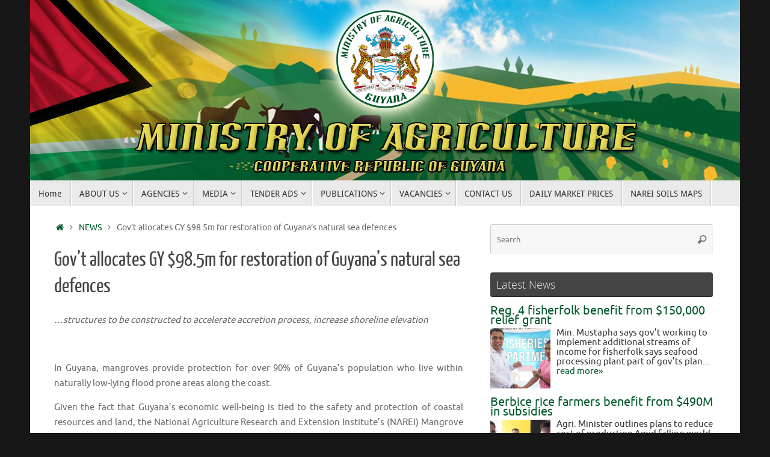

--- FILE ---
content_type: text/html; charset=UTF-8
request_url: https://agriculture.gov.gy/2019/04/07/govt-allocates-gy-98-5m-for-restoration-of-guyanas-natural-sea-defences/
body_size: 21139
content:
<!DOCTYPE html>
<html lang="en-US">
<head>
<meta name="viewport" content="width=device-width, user-scalable=no, initial-scale=1.0, minimum-scale=1.0, maximum-scale=1.0">
<meta http-equiv="Content-Type" content="text/html; charset=UTF-8" />
<link rel="profile" href="https://gmpg.org/xfn/11" />
<link rel="pingback" href="https://agriculture.gov.gy/xmlrpc.php" />
<title>Gov’t allocates GY $98.5m for restoration of Guyana’s natural sea defences - Ministry of Agriculture</title>
	<style>img:is([sizes="auto" i], [sizes^="auto," i]) { contain-intrinsic-size: 3000px 1500px }</style>
	<meta name="description" content="…structures to be constructed to accelerate accretion process, increase shoreline elevation &nbsp; In Guyana, mangroves provide protection for over 90% of Guyana&#039;s population who live within naturally low-lying flood prone areas along the coast. Given the fact that Guyana&#039;s economic well-being is tied to the safety and protection of coastal&hellip;">
<meta name="robots" content="index, follow, max-snippet:-1, max-image-preview:large, max-video-preview:-1">
<link rel="canonical" href="https://agriculture.gov.gy/2019/04/07/govt-allocates-gy-98-5m-for-restoration-of-guyanas-natural-sea-defences/">
<meta property="og:url" content="https://agriculture.gov.gy/2019/04/07/govt-allocates-gy-98-5m-for-restoration-of-guyanas-natural-sea-defences/">
<meta property="og:site_name" content="Ministry of Agriculture">
<meta property="og:locale" content="en_US">
<meta property="og:type" content="article">
<meta property="article:author" content="">
<meta property="article:publisher" content="">
<meta property="article:section" content="NEWS">
<meta property="og:title" content="Gov’t allocates GY $98.5m for restoration of Guyana’s natural sea defences - Ministry of Agriculture">
<meta property="og:description" content="…structures to be constructed to accelerate accretion process, increase shoreline elevation &nbsp; In Guyana, mangroves provide protection for over 90% of Guyana&#039;s population who live within naturally low-lying flood prone areas along the coast. Given the fact that Guyana&#039;s economic well-being is tied to the safety and protection of coastal&hellip;">
<meta property="og:image" content="https://agriculture.gov.gy/wp-content/uploads/2015/11/Coat_of_arms_of_Guyana.png">
<meta property="og:image:secure_url" content="https://agriculture.gov.gy/wp-content/uploads/2015/11/Coat_of_arms_of_Guyana.png">
<meta property="og:image:width" content="250">
<meta property="og:image:height" content="240">
<meta property="fb:pages" content="">
<meta property="fb:admins" content="">
<meta property="fb:app_id" content="">
<meta name="twitter:card" content="summary">
<meta name="twitter:site" content="">
<meta name="twitter:creator" content="">
<meta name="twitter:title" content="Gov’t allocates GY $98.5m for restoration of Guyana’s natural sea defences - Ministry of Agriculture">
<meta name="twitter:description" content="…structures to be constructed to accelerate accretion process, increase shoreline elevation &nbsp; In Guyana, mangroves provide protection for over 90% of Guyana&#039;s population who live within naturally low-lying flood prone areas along the coast. Given the fact that Guyana&#039;s economic well-being is tied to the safety and protection of coastal&hellip;">
<meta name="twitter:image" content="https://agriculture.gov.gy/wp-content/uploads/2015/11/Coat_of_arms_of_Guyana.png">
<link rel='dns-prefetch' href='//www.google.com' />
<link rel='dns-prefetch' href='//stats.wp.com' />
<link rel='dns-prefetch' href='//ajax.googleapis.com' />
<link rel='preconnect' href='//c0.wp.com' />
		<!-- This site uses the Google Analytics by MonsterInsights plugin v9.11.1 - Using Analytics tracking - https://www.monsterinsights.com/ -->
		<!-- Note: MonsterInsights is not currently configured on this site. The site owner needs to authenticate with Google Analytics in the MonsterInsights settings panel. -->
					<!-- No tracking code set -->
				<!-- / Google Analytics by MonsterInsights -->
		<script type="text/javascript">
/* <![CDATA[ */
window._wpemojiSettings = {"baseUrl":"https:\/\/s.w.org\/images\/core\/emoji\/16.0.1\/72x72\/","ext":".png","svgUrl":"https:\/\/s.w.org\/images\/core\/emoji\/16.0.1\/svg\/","svgExt":".svg","source":{"concatemoji":"https:\/\/agriculture.gov.gy\/wp-includes\/js\/wp-emoji-release.min.js?ver=6.8.3"}};
/*! This file is auto-generated */
!function(s,n){var o,i,e;function c(e){try{var t={supportTests:e,timestamp:(new Date).valueOf()};sessionStorage.setItem(o,JSON.stringify(t))}catch(e){}}function p(e,t,n){e.clearRect(0,0,e.canvas.width,e.canvas.height),e.fillText(t,0,0);var t=new Uint32Array(e.getImageData(0,0,e.canvas.width,e.canvas.height).data),a=(e.clearRect(0,0,e.canvas.width,e.canvas.height),e.fillText(n,0,0),new Uint32Array(e.getImageData(0,0,e.canvas.width,e.canvas.height).data));return t.every(function(e,t){return e===a[t]})}function u(e,t){e.clearRect(0,0,e.canvas.width,e.canvas.height),e.fillText(t,0,0);for(var n=e.getImageData(16,16,1,1),a=0;a<n.data.length;a++)if(0!==n.data[a])return!1;return!0}function f(e,t,n,a){switch(t){case"flag":return n(e,"\ud83c\udff3\ufe0f\u200d\u26a7\ufe0f","\ud83c\udff3\ufe0f\u200b\u26a7\ufe0f")?!1:!n(e,"\ud83c\udde8\ud83c\uddf6","\ud83c\udde8\u200b\ud83c\uddf6")&&!n(e,"\ud83c\udff4\udb40\udc67\udb40\udc62\udb40\udc65\udb40\udc6e\udb40\udc67\udb40\udc7f","\ud83c\udff4\u200b\udb40\udc67\u200b\udb40\udc62\u200b\udb40\udc65\u200b\udb40\udc6e\u200b\udb40\udc67\u200b\udb40\udc7f");case"emoji":return!a(e,"\ud83e\udedf")}return!1}function g(e,t,n,a){var r="undefined"!=typeof WorkerGlobalScope&&self instanceof WorkerGlobalScope?new OffscreenCanvas(300,150):s.createElement("canvas"),o=r.getContext("2d",{willReadFrequently:!0}),i=(o.textBaseline="top",o.font="600 32px Arial",{});return e.forEach(function(e){i[e]=t(o,e,n,a)}),i}function t(e){var t=s.createElement("script");t.src=e,t.defer=!0,s.head.appendChild(t)}"undefined"!=typeof Promise&&(o="wpEmojiSettingsSupports",i=["flag","emoji"],n.supports={everything:!0,everythingExceptFlag:!0},e=new Promise(function(e){s.addEventListener("DOMContentLoaded",e,{once:!0})}),new Promise(function(t){var n=function(){try{var e=JSON.parse(sessionStorage.getItem(o));if("object"==typeof e&&"number"==typeof e.timestamp&&(new Date).valueOf()<e.timestamp+604800&&"object"==typeof e.supportTests)return e.supportTests}catch(e){}return null}();if(!n){if("undefined"!=typeof Worker&&"undefined"!=typeof OffscreenCanvas&&"undefined"!=typeof URL&&URL.createObjectURL&&"undefined"!=typeof Blob)try{var e="postMessage("+g.toString()+"("+[JSON.stringify(i),f.toString(),p.toString(),u.toString()].join(",")+"));",a=new Blob([e],{type:"text/javascript"}),r=new Worker(URL.createObjectURL(a),{name:"wpTestEmojiSupports"});return void(r.onmessage=function(e){c(n=e.data),r.terminate(),t(n)})}catch(e){}c(n=g(i,f,p,u))}t(n)}).then(function(e){for(var t in e)n.supports[t]=e[t],n.supports.everything=n.supports.everything&&n.supports[t],"flag"!==t&&(n.supports.everythingExceptFlag=n.supports.everythingExceptFlag&&n.supports[t]);n.supports.everythingExceptFlag=n.supports.everythingExceptFlag&&!n.supports.flag,n.DOMReady=!1,n.readyCallback=function(){n.DOMReady=!0}}).then(function(){return e}).then(function(){var e;n.supports.everything||(n.readyCallback(),(e=n.source||{}).concatemoji?t(e.concatemoji):e.wpemoji&&e.twemoji&&(t(e.twemoji),t(e.wpemoji)))}))}((window,document),window._wpemojiSettings);
/* ]]> */
</script>
<link rel='stylesheet' id='twb-open-sans-css' href='https://fonts.googleapis.com/css?family=Open+Sans%3A300%2C400%2C500%2C600%2C700%2C800&#038;display=swap&#038;ver=6.8.3' type='text/css' media='all' />
<link rel='stylesheet' id='twbbwg-global-css' href='https://agriculture.gov.gy/wp-content/plugins/photo-gallery/booster/assets/css/global.css?ver=1.0.0' type='text/css' media='all' />
<style id='wp-emoji-styles-inline-css' type='text/css'>

	img.wp-smiley, img.emoji {
		display: inline !important;
		border: none !important;
		box-shadow: none !important;
		height: 1em !important;
		width: 1em !important;
		margin: 0 0.07em !important;
		vertical-align: -0.1em !important;
		background: none !important;
		padding: 0 !important;
	}
</style>
<link rel='stylesheet' id='wp-block-library-css' href='https://c0.wp.com/c/6.8.3/wp-includes/css/dist/block-library/style.min.css' type='text/css' media='all' />
<style id='classic-theme-styles-inline-css' type='text/css'>
/*! This file is auto-generated */
.wp-block-button__link{color:#fff;background-color:#32373c;border-radius:9999px;box-shadow:none;text-decoration:none;padding:calc(.667em + 2px) calc(1.333em + 2px);font-size:1.125em}.wp-block-file__button{background:#32373c;color:#fff;text-decoration:none}
</style>
<link rel='stylesheet' id='mediaelement-css' href='https://c0.wp.com/c/6.8.3/wp-includes/js/mediaelement/mediaelementplayer-legacy.min.css' type='text/css' media='all' />
<link rel='stylesheet' id='wp-mediaelement-css' href='https://c0.wp.com/c/6.8.3/wp-includes/js/mediaelement/wp-mediaelement.min.css' type='text/css' media='all' />
<style id='jetpack-sharing-buttons-style-inline-css' type='text/css'>
.jetpack-sharing-buttons__services-list{display:flex;flex-direction:row;flex-wrap:wrap;gap:0;list-style-type:none;margin:5px;padding:0}.jetpack-sharing-buttons__services-list.has-small-icon-size{font-size:12px}.jetpack-sharing-buttons__services-list.has-normal-icon-size{font-size:16px}.jetpack-sharing-buttons__services-list.has-large-icon-size{font-size:24px}.jetpack-sharing-buttons__services-list.has-huge-icon-size{font-size:36px}@media print{.jetpack-sharing-buttons__services-list{display:none!important}}.editor-styles-wrapper .wp-block-jetpack-sharing-buttons{gap:0;padding-inline-start:0}ul.jetpack-sharing-buttons__services-list.has-background{padding:1.25em 2.375em}
</style>
<link rel='stylesheet' id='awsm-ead-public-css' href='https://agriculture.gov.gy/wp-content/plugins/embed-any-document/css/embed-public.min.css?ver=2.7.12' type='text/css' media='all' />
<style id='global-styles-inline-css' type='text/css'>
:root{--wp--preset--aspect-ratio--square: 1;--wp--preset--aspect-ratio--4-3: 4/3;--wp--preset--aspect-ratio--3-4: 3/4;--wp--preset--aspect-ratio--3-2: 3/2;--wp--preset--aspect-ratio--2-3: 2/3;--wp--preset--aspect-ratio--16-9: 16/9;--wp--preset--aspect-ratio--9-16: 9/16;--wp--preset--color--black: #000000;--wp--preset--color--cyan-bluish-gray: #abb8c3;--wp--preset--color--white: #ffffff;--wp--preset--color--pale-pink: #f78da7;--wp--preset--color--vivid-red: #cf2e2e;--wp--preset--color--luminous-vivid-orange: #ff6900;--wp--preset--color--luminous-vivid-amber: #fcb900;--wp--preset--color--light-green-cyan: #7bdcb5;--wp--preset--color--vivid-green-cyan: #00d084;--wp--preset--color--pale-cyan-blue: #8ed1fc;--wp--preset--color--vivid-cyan-blue: #0693e3;--wp--preset--color--vivid-purple: #9b51e0;--wp--preset--gradient--vivid-cyan-blue-to-vivid-purple: linear-gradient(135deg,rgba(6,147,227,1) 0%,rgb(155,81,224) 100%);--wp--preset--gradient--light-green-cyan-to-vivid-green-cyan: linear-gradient(135deg,rgb(122,220,180) 0%,rgb(0,208,130) 100%);--wp--preset--gradient--luminous-vivid-amber-to-luminous-vivid-orange: linear-gradient(135deg,rgba(252,185,0,1) 0%,rgba(255,105,0,1) 100%);--wp--preset--gradient--luminous-vivid-orange-to-vivid-red: linear-gradient(135deg,rgba(255,105,0,1) 0%,rgb(207,46,46) 100%);--wp--preset--gradient--very-light-gray-to-cyan-bluish-gray: linear-gradient(135deg,rgb(238,238,238) 0%,rgb(169,184,195) 100%);--wp--preset--gradient--cool-to-warm-spectrum: linear-gradient(135deg,rgb(74,234,220) 0%,rgb(151,120,209) 20%,rgb(207,42,186) 40%,rgb(238,44,130) 60%,rgb(251,105,98) 80%,rgb(254,248,76) 100%);--wp--preset--gradient--blush-light-purple: linear-gradient(135deg,rgb(255,206,236) 0%,rgb(152,150,240) 100%);--wp--preset--gradient--blush-bordeaux: linear-gradient(135deg,rgb(254,205,165) 0%,rgb(254,45,45) 50%,rgb(107,0,62) 100%);--wp--preset--gradient--luminous-dusk: linear-gradient(135deg,rgb(255,203,112) 0%,rgb(199,81,192) 50%,rgb(65,88,208) 100%);--wp--preset--gradient--pale-ocean: linear-gradient(135deg,rgb(255,245,203) 0%,rgb(182,227,212) 50%,rgb(51,167,181) 100%);--wp--preset--gradient--electric-grass: linear-gradient(135deg,rgb(202,248,128) 0%,rgb(113,206,126) 100%);--wp--preset--gradient--midnight: linear-gradient(135deg,rgb(2,3,129) 0%,rgb(40,116,252) 100%);--wp--preset--font-size--small: 13px;--wp--preset--font-size--medium: 20px;--wp--preset--font-size--large: 36px;--wp--preset--font-size--x-large: 42px;--wp--preset--spacing--20: 0.44rem;--wp--preset--spacing--30: 0.67rem;--wp--preset--spacing--40: 1rem;--wp--preset--spacing--50: 1.5rem;--wp--preset--spacing--60: 2.25rem;--wp--preset--spacing--70: 3.38rem;--wp--preset--spacing--80: 5.06rem;--wp--preset--shadow--natural: 6px 6px 9px rgba(0, 0, 0, 0.2);--wp--preset--shadow--deep: 12px 12px 50px rgba(0, 0, 0, 0.4);--wp--preset--shadow--sharp: 6px 6px 0px rgba(0, 0, 0, 0.2);--wp--preset--shadow--outlined: 6px 6px 0px -3px rgba(255, 255, 255, 1), 6px 6px rgba(0, 0, 0, 1);--wp--preset--shadow--crisp: 6px 6px 0px rgba(0, 0, 0, 1);}:where(.is-layout-flex){gap: 0.5em;}:where(.is-layout-grid){gap: 0.5em;}body .is-layout-flex{display: flex;}.is-layout-flex{flex-wrap: wrap;align-items: center;}.is-layout-flex > :is(*, div){margin: 0;}body .is-layout-grid{display: grid;}.is-layout-grid > :is(*, div){margin: 0;}:where(.wp-block-columns.is-layout-flex){gap: 2em;}:where(.wp-block-columns.is-layout-grid){gap: 2em;}:where(.wp-block-post-template.is-layout-flex){gap: 1.25em;}:where(.wp-block-post-template.is-layout-grid){gap: 1.25em;}.has-black-color{color: var(--wp--preset--color--black) !important;}.has-cyan-bluish-gray-color{color: var(--wp--preset--color--cyan-bluish-gray) !important;}.has-white-color{color: var(--wp--preset--color--white) !important;}.has-pale-pink-color{color: var(--wp--preset--color--pale-pink) !important;}.has-vivid-red-color{color: var(--wp--preset--color--vivid-red) !important;}.has-luminous-vivid-orange-color{color: var(--wp--preset--color--luminous-vivid-orange) !important;}.has-luminous-vivid-amber-color{color: var(--wp--preset--color--luminous-vivid-amber) !important;}.has-light-green-cyan-color{color: var(--wp--preset--color--light-green-cyan) !important;}.has-vivid-green-cyan-color{color: var(--wp--preset--color--vivid-green-cyan) !important;}.has-pale-cyan-blue-color{color: var(--wp--preset--color--pale-cyan-blue) !important;}.has-vivid-cyan-blue-color{color: var(--wp--preset--color--vivid-cyan-blue) !important;}.has-vivid-purple-color{color: var(--wp--preset--color--vivid-purple) !important;}.has-black-background-color{background-color: var(--wp--preset--color--black) !important;}.has-cyan-bluish-gray-background-color{background-color: var(--wp--preset--color--cyan-bluish-gray) !important;}.has-white-background-color{background-color: var(--wp--preset--color--white) !important;}.has-pale-pink-background-color{background-color: var(--wp--preset--color--pale-pink) !important;}.has-vivid-red-background-color{background-color: var(--wp--preset--color--vivid-red) !important;}.has-luminous-vivid-orange-background-color{background-color: var(--wp--preset--color--luminous-vivid-orange) !important;}.has-luminous-vivid-amber-background-color{background-color: var(--wp--preset--color--luminous-vivid-amber) !important;}.has-light-green-cyan-background-color{background-color: var(--wp--preset--color--light-green-cyan) !important;}.has-vivid-green-cyan-background-color{background-color: var(--wp--preset--color--vivid-green-cyan) !important;}.has-pale-cyan-blue-background-color{background-color: var(--wp--preset--color--pale-cyan-blue) !important;}.has-vivid-cyan-blue-background-color{background-color: var(--wp--preset--color--vivid-cyan-blue) !important;}.has-vivid-purple-background-color{background-color: var(--wp--preset--color--vivid-purple) !important;}.has-black-border-color{border-color: var(--wp--preset--color--black) !important;}.has-cyan-bluish-gray-border-color{border-color: var(--wp--preset--color--cyan-bluish-gray) !important;}.has-white-border-color{border-color: var(--wp--preset--color--white) !important;}.has-pale-pink-border-color{border-color: var(--wp--preset--color--pale-pink) !important;}.has-vivid-red-border-color{border-color: var(--wp--preset--color--vivid-red) !important;}.has-luminous-vivid-orange-border-color{border-color: var(--wp--preset--color--luminous-vivid-orange) !important;}.has-luminous-vivid-amber-border-color{border-color: var(--wp--preset--color--luminous-vivid-amber) !important;}.has-light-green-cyan-border-color{border-color: var(--wp--preset--color--light-green-cyan) !important;}.has-vivid-green-cyan-border-color{border-color: var(--wp--preset--color--vivid-green-cyan) !important;}.has-pale-cyan-blue-border-color{border-color: var(--wp--preset--color--pale-cyan-blue) !important;}.has-vivid-cyan-blue-border-color{border-color: var(--wp--preset--color--vivid-cyan-blue) !important;}.has-vivid-purple-border-color{border-color: var(--wp--preset--color--vivid-purple) !important;}.has-vivid-cyan-blue-to-vivid-purple-gradient-background{background: var(--wp--preset--gradient--vivid-cyan-blue-to-vivid-purple) !important;}.has-light-green-cyan-to-vivid-green-cyan-gradient-background{background: var(--wp--preset--gradient--light-green-cyan-to-vivid-green-cyan) !important;}.has-luminous-vivid-amber-to-luminous-vivid-orange-gradient-background{background: var(--wp--preset--gradient--luminous-vivid-amber-to-luminous-vivid-orange) !important;}.has-luminous-vivid-orange-to-vivid-red-gradient-background{background: var(--wp--preset--gradient--luminous-vivid-orange-to-vivid-red) !important;}.has-very-light-gray-to-cyan-bluish-gray-gradient-background{background: var(--wp--preset--gradient--very-light-gray-to-cyan-bluish-gray) !important;}.has-cool-to-warm-spectrum-gradient-background{background: var(--wp--preset--gradient--cool-to-warm-spectrum) !important;}.has-blush-light-purple-gradient-background{background: var(--wp--preset--gradient--blush-light-purple) !important;}.has-blush-bordeaux-gradient-background{background: var(--wp--preset--gradient--blush-bordeaux) !important;}.has-luminous-dusk-gradient-background{background: var(--wp--preset--gradient--luminous-dusk) !important;}.has-pale-ocean-gradient-background{background: var(--wp--preset--gradient--pale-ocean) !important;}.has-electric-grass-gradient-background{background: var(--wp--preset--gradient--electric-grass) !important;}.has-midnight-gradient-background{background: var(--wp--preset--gradient--midnight) !important;}.has-small-font-size{font-size: var(--wp--preset--font-size--small) !important;}.has-medium-font-size{font-size: var(--wp--preset--font-size--medium) !important;}.has-large-font-size{font-size: var(--wp--preset--font-size--large) !important;}.has-x-large-font-size{font-size: var(--wp--preset--font-size--x-large) !important;}
:where(.wp-block-post-template.is-layout-flex){gap: 1.25em;}:where(.wp-block-post-template.is-layout-grid){gap: 1.25em;}
:where(.wp-block-columns.is-layout-flex){gap: 2em;}:where(.wp-block-columns.is-layout-grid){gap: 2em;}
:root :where(.wp-block-pullquote){font-size: 1.5em;line-height: 1.6;}
</style>
<link rel='stylesheet' id='contact-form-7-css' href='https://agriculture.gov.gy/wp-content/plugins/contact-form-7/includes/css/styles.css?ver=5.7.7' type='text/css' media='all' />
<link rel='stylesheet' id='ccf-jquery-ui-css' href='//ajax.googleapis.com/ajax/libs/jqueryui/1.8.2/themes/smoothness/jquery-ui.css?ver=6.8.3' type='text/css' media='all' />
<link rel='stylesheet' id='ccf-form-css' href='https://agriculture.gov.gy/wp-content/plugins/custom-contact-forms/assets/build/css/form.min.css?ver=7.8.5' type='text/css' media='all' />
<link rel='stylesheet' id='fb-widget-frontend-style-css' href='https://agriculture.gov.gy/wp-content/plugins/facebook-pagelike-widget/assets/css/style.css?ver=1.0.0' type='text/css' media='all' />
<link rel='stylesheet' id='bwg_fonts-css' href='https://agriculture.gov.gy/wp-content/plugins/photo-gallery/css/bwg-fonts/fonts.css?ver=0.0.1' type='text/css' media='all' />
<link rel='stylesheet' id='sumoselect-css' href='https://agriculture.gov.gy/wp-content/plugins/photo-gallery/css/sumoselect.min.css?ver=3.4.6' type='text/css' media='all' />
<link rel='stylesheet' id='mCustomScrollbar-css' href='https://agriculture.gov.gy/wp-content/plugins/photo-gallery/css/jquery.mCustomScrollbar.min.css?ver=3.1.5' type='text/css' media='all' />
<link rel='stylesheet' id='bwg_googlefonts-css' href='https://fonts.googleapis.com/css?family=Ubuntu&#038;subset=greek,latin,greek-ext,vietnamese,cyrillic-ext,latin-ext,cyrillic' type='text/css' media='all' />
<link rel='stylesheet' id='bwg_frontend-css' href='https://agriculture.gov.gy/wp-content/plugins/photo-gallery/css/styles.min.css?ver=1.8.35' type='text/css' media='all' />
<link rel='stylesheet' id='thickbox.css-css' href='https://c0.wp.com/c/6.8.3/wp-includes/js/thickbox/thickbox.css' type='text/css' media='all' />
<link rel='stylesheet' id='dashicons-css' href='https://c0.wp.com/c/6.8.3/wp-includes/css/dashicons.min.css' type='text/css' media='all' />
<link rel='stylesheet' id='thickbox-css' href='https://c0.wp.com/c/6.8.3/wp-includes/js/thickbox/thickbox.css' type='text/css' media='all' />
<link rel='stylesheet' id='numix-post-slider-plugin-styles-css' href='https://agriculture.gov.gy/wp-content/plugins/numix-post-slider/public/assets/css/numix-slider.css?ver=1.0.2' type='text/css' media='all' />
<link rel='stylesheet' id='tempera-fonts-css' href='https://agriculture.gov.gy/wp-content/themes/tempera/fonts/fontfaces.css?ver=1.8.3' type='text/css' media='all' />
<link rel='stylesheet' id='tempera-style-css' href='https://agriculture.gov.gy/wp-content/themes/tempera/style.css?ver=1.8.3' type='text/css' media='all' />
<style id='tempera-style-inline-css' type='text/css'>
#header, #main, #topbar-inner { max-width: 1180px; } #container.one-column { } #container.two-columns-right #secondary { width:380px; float:right; } #container.two-columns-right #content { width:calc(100% - 420px); float:left; } #container.two-columns-left #primary { width:380px; float:left; } #container.two-columns-left #content { width:calc(100% - 420px); float:right; } #container.three-columns-right .sidey { width:190px; float:left; } #container.three-columns-right #primary { margin-left:20px; margin-right:20px; } #container.three-columns-right #content { width: calc(100% - 420px); float:left;} #container.three-columns-left .sidey { width:190px; float:left; } #container.three-columns-left #secondary {margin-left:20px; margin-right:20px; } #container.three-columns-left #content { width: calc(100% - 420px); float:right; } #container.three-columns-sided .sidey { width:190px; float:left; } #container.three-columns-sided #secondary { float:right; } #container.three-columns-sided #content { width: calc(100% - 460px); float:right; margin: 0 230px 0 -1180px; } body { font-family: Ubuntu; } #content h1.entry-title a, #content h2.entry-title a, #content h1.entry-title , #content h2.entry-title { font-family: "Yanone Kaffeesatz Regular"; } .widget-title, .widget-title a { font-family: "Open Sans Light"; } .entry-content h1, .entry-content h2, .entry-content h3, .entry-content h4, .entry-content h5, .entry-content h6, #comments #reply-title, .nivo-caption h2, #front-text1 h2, #front-text2 h2, .column-header-image, .column-header-noimage { font-family: "Open Sans"; } #site-title span a { font-family: "Yanone Kaffeesatz Regular"; } #access ul li a, #access ul li a span { font-family: "Droid Sans"; } body { color: #666666; background-color: #171717 } a { color: #00592b; } a:hover,.entry-meta span a:hover, .comments-link a:hover { color: #00371b; } #header { ; } #site-title span a { color:#00592b; } #site-description { color:#999999; } .socials a { background-color: #00592b; } .socials .socials-hover { background-color: #00371b; } /* Main menu top level */ #access a, #nav-toggle span, li.menu-main-search .searchform input[type="search"] { color: #333333; } li.menu-main-search .searchform input[type="search"] { background-color: #ffffff; border-left-color: #cccccc; } #access, #nav-toggle {background-color: #EAEAEA; } #access > .menu > ul > li > a > span { border-color: #cccccc; -webkit-box-shadow: 1px 0 0 #ffffff; box-shadow: 1px 0 0 #ffffff; } /*.rtl #access > .menu > ul > li > a > span { -webkit-box-shadow: -1px 0 0 #ffffff; box-shadow: -1px 0 0 #ffffff; } */ #access a:hover {background-color: #f7f7f7; } #access ul li.current_page_item > a, #access ul li.current-menu-item > a, #access ul li.current_page_ancestor > a, #access ul li.current-menu-ancestor > a { background-color: #f7f7f7; } /* Main menu Submenus */ #access > .menu > ul > li > ul:before {border-bottom-color:#2D2D2D;} #access ul ul ul li:first-child:before { border-right-color:#2D2D2D;} #access ul ul li { background-color:#2D2D2D; border-top-color:#3b3b3b; border-bottom-color:#222222} #access ul ul li a{color:#BBBBBB} #access ul ul li a:hover{background:#3b3b3b} #access ul ul li.current_page_item > a, #access ul ul li.current-menu-item > a, #access ul ul li.current_page_ancestor > a, #access ul ul li.current-menu-ancestor > a { background-color:#3b3b3b; } #topbar { background-color: #000000;border-bottom-color:#282828; box-shadow:3px 0 3px #000000; } .topmenu ul li a, .topmenu .searchsubmit { color: #CCCCCC; } .topmenu ul li a:hover, .topmenu .searchform input[type="search"] { color: #EEEEEE; border-bottom-color: rgba( 0,89,43, 0.5); } #main { background-color: #FFFFFF; } #author-info, #entry-author-info, #content .page-title { border-color: #00592b; background: #F7F7F7; } #entry-author-info #author-avatar, #author-info #author-avatar { border-color: #EEEEEE; } .sidey .widget-container { color: #333333; ; } .sidey .widget-title { color: #EEEEEE; background-color: #444444;border-color:#1c1c1c;} .sidey .widget-container a {} .sidey .widget-container a:hover {} .entry-content h1, .entry-content h2, .entry-content h3, .entry-content h4, .entry-content h5, .entry-content h6 { color: #444444; } .sticky .entry-header {border-color:#00592b } .entry-title, .entry-title a { color: #444444; } .entry-title a:hover { color: #000000; } #content span.entry-format { color: #333333; background-color: #EAEAEA; } #footer { color: #AAAAAA; ; } #footer2 { color: #AAAAAA; background-color: #F7F7F7; } #footer a { ; } #footer a:hover { ; } #footer2 a, .footermenu ul li:after { ; } #footer2 a:hover { ; } #footer .widget-container { color: #333333; ; } #footer .widget-title { color: #EEEEEE; background-color: #444444;border-color:#1c1c1c } a.continue-reading-link, #cryout_ajax_more_trigger { color:#333333; background:#EAEAEA; border-bottom-color:#00592b; } a.continue-reading-link:hover { border-bottom-color:#00371b; } a.continue-reading-link i.crycon-right-dir {color:#00592b} a.continue-reading-link:hover i.crycon-right-dir {color:#00371b} .page-link a, .page-link > span > em {border-color:#CCCCCC} .columnmore a {background:#00592b;color:#F7F7F7} .columnmore a:hover {background:#00371b;} .button, #respond .form-submit input#submit, input[type="submit"], input[type="reset"] { background-color: #00592b; } .button:hover, #respond .form-submit input#submit:hover { background-color: #00371b; } .entry-content tr th, .entry-content thead th { color: #444444; } .entry-content table, .entry-content fieldset, .entry-content tr td, .entry-content tr th, .entry-content thead th { border-color: #CCCCCC; } .entry-content tr.even td { background-color: #F7F7F7 !important; } hr { border-color: #CCCCCC; } input[type="text"], input[type="password"], input[type="email"], textarea, select, input[type="color"],input[type="date"],input[type="datetime"],input[type="datetime-local"],input[type="month"],input[type="number"],input[type="range"], input[type="search"],input[type="tel"],input[type="time"],input[type="url"],input[type="week"] { background-color: #F7F7F7; border-color: #CCCCCC #EEEEEE #EEEEEE #CCCCCC; color: #666666; } input[type="submit"], input[type="reset"] { color: #FFFFFF; background-color: #00592b; } input[type="text"]:hover, input[type="password"]:hover, input[type="email"]:hover, textarea:hover, input[type="color"]:hover, input[type="date"]:hover, input[type="datetime"]:hover, input[type="datetime-local"]:hover, input[type="month"]:hover, input[type="number"]:hover, input[type="range"]:hover, input[type="search"]:hover, input[type="tel"]:hover, input[type="time"]:hover, input[type="url"]:hover, input[type="week"]:hover { background-color: rgba(247,247,247,0.4); } .entry-content pre { border-color: #CCCCCC; border-bottom-color:#00592b;} .entry-content code { background-color:#F7F7F7;} .entry-content blockquote { border-color: #EEEEEE; } abbr, acronym { border-color: #666666; } .comment-meta a { color: #666666; } #respond .form-allowed-tags { color: #999999; } .entry-meta .crycon-metas:before {color:#CCCCCC;} .entry-meta span a, .comments-link a, .entry-meta {color:#999999;} .entry-meta span a:hover, .comments-link a:hover {color:#666666;} .nav-next a:hover {} .nav-previous a:hover { } .pagination { border-color:#ededed;} .pagination span, .pagination a { background:#F7F7F7; border-left-color:#dddddd; border-right-color:#ffffff; } .pagination a:hover { background: #ffffff; } #searchform input[type="text"] {color:#999999;} .caption-accented .wp-caption { background-color:rgba(0,89,43,0.8); color:#FFFFFF} .tempera-image-one .entry-content img[class*='align'], .tempera-image-one .entry-summary img[class*='align'], .tempera-image-two .entry-content img[class*='align'], .tempera-image-two .entry-summary img[class*='align'], .tempera-image-one .entry-content [class*='wp-block'][class*='align'] img, .tempera-image-one .entry-summary [class*='wp-block'][class*='align'] img, .tempera-image-two .entry-content [class*='wp-block'][class*='align'] img, .tempera-image-two .entry-summary [class*='wp-block'][class*='align'] img { border-color:#00592b;} html { font-size:15px; line-height:1.7; } .entry-content, .entry-summary, #frontpage blockquote { text-align:inherit; } .entry-content, .entry-summary, .widget-area { ; } #content h1.entry-title, #content h2.entry-title { font-size:34px ;} .widget-title, .widget-title a { font-size:18px ;} h1 { font-size: 2.526em; } h2 { font-size: 2.202em; } h3 { font-size: 1.878em; } h4 { font-size: 1.554em; } h5 { font-size: 1.23em; } h6 { font-size: 0.906em; } #site-title { font-size:38px ;} #access ul li a, li.menu-main-search .searchform input[type="search"] { font-size:14px ;} .nocomments, .nocomments2 {display:none;} #content h1, #content h2, #content h3, #content h4, #content h5, #content h6 { margin-left:20px; } .sticky hgroup { padding-left: 15px;} #header-container > div { margin:40px 0 0 0px;} .entry-content p, .entry-content ul, .entry-content ol, .entry-content dd, .entry-content pre, .entry-content hr, .entry-summary p, .commentlist p { margin-bottom: 1.0em; } #toTop {background:#FFFFFF;margin-left:1330px;} #toTop:hover .crycon-back2top:before {color:#00371b;} @media (max-width: 1225px) { #footer2 #toTop { position: relative; margin-left: auto !important; margin-right: auto !important; bottom: 0; display: block; width: 45px; border-radius: 4px 4px 0 0; opacity: 1; } } #main {margin-top:0px; } #forbottom {margin-left: 40px; margin-right: 40px;} #header-widget-area { width: 33%; } #branding { height:300px; } 
/* Tempera Custom CSS */
</style>
<link rel='stylesheet' id='tempera-mobile-css' href='https://agriculture.gov.gy/wp-content/themes/tempera/styles/style-mobile.css?ver=1.8.3' type='text/css' media='all' />
<link rel='stylesheet' id='cryout-serious-slider-style-css' href='https://agriculture.gov.gy/wp-content/plugins/cryout-serious-slider/resources/style.css?ver=1.2.7' type='text/css' media='all' />
<link rel='stylesheet' id='heateor_sss_frontend_css-css' href='https://agriculture.gov.gy/wp-content/plugins/sassy-social-share/public/css/sassy-social-share-public.css?ver=3.3.79' type='text/css' media='all' />
<style id='heateor_sss_frontend_css-inline-css' type='text/css'>
.heateor_sss_button_instagram span.heateor_sss_svg,a.heateor_sss_instagram span.heateor_sss_svg{background:radial-gradient(circle at 30% 107%,#fdf497 0,#fdf497 5%,#fd5949 45%,#d6249f 60%,#285aeb 90%)}.heateor_sss_horizontal_sharing .heateor_sss_svg,.heateor_sss_standard_follow_icons_container .heateor_sss_svg{color:#fff;border-width:0px;border-style:solid;border-color:transparent}.heateor_sss_horizontal_sharing .heateorSssTCBackground{color:#666}.heateor_sss_horizontal_sharing span.heateor_sss_svg:hover,.heateor_sss_standard_follow_icons_container span.heateor_sss_svg:hover{border-color:transparent;}.heateor_sss_vertical_sharing span.heateor_sss_svg,.heateor_sss_floating_follow_icons_container span.heateor_sss_svg{color:#fff;border-width:0px;border-style:solid;border-color:transparent;}.heateor_sss_vertical_sharing .heateorSssTCBackground{color:#666;}.heateor_sss_vertical_sharing span.heateor_sss_svg:hover,.heateor_sss_floating_follow_icons_container span.heateor_sss_svg:hover{border-color:transparent;}@media screen and (max-width:783px) {.heateor_sss_vertical_sharing{display:none!important}}
</style>
<link rel='stylesheet' id='tw-recent-posts-widget-css' href='https://agriculture.gov.gy/wp-content/plugins/tw-recent-posts-widget/tw-recent-posts-widget.css?ver=1.0.5' type='text/css' media='screen' />
<script type="text/javascript" src="https://c0.wp.com/c/6.8.3/wp-includes/js/jquery/jquery.min.js" id="jquery-core-js"></script>
<script type="text/javascript" src="https://c0.wp.com/c/6.8.3/wp-includes/js/jquery/jquery-migrate.min.js" id="jquery-migrate-js"></script>
<script type="text/javascript" src="https://agriculture.gov.gy/wp-content/plugins/photo-gallery/booster/assets/js/circle-progress.js?ver=1.2.2" id="twbbwg-circle-js"></script>
<script type="text/javascript" id="twbbwg-global-js-extra">
/* <![CDATA[ */
var twb = {"nonce":"08144c2a87","ajax_url":"https:\/\/agriculture.gov.gy\/wp-admin\/admin-ajax.php","plugin_url":"https:\/\/agriculture.gov.gy\/wp-content\/plugins\/photo-gallery\/booster","href":"https:\/\/agriculture.gov.gy\/wp-admin\/admin.php?page=twbbwg_photo-gallery"};
var twb = {"nonce":"08144c2a87","ajax_url":"https:\/\/agriculture.gov.gy\/wp-admin\/admin-ajax.php","plugin_url":"https:\/\/agriculture.gov.gy\/wp-content\/plugins\/photo-gallery\/booster","href":"https:\/\/agriculture.gov.gy\/wp-admin\/admin.php?page=twbbwg_photo-gallery"};
/* ]]> */
</script>
<script type="text/javascript" src="https://agriculture.gov.gy/wp-content/plugins/photo-gallery/booster/assets/js/global.js?ver=1.0.0" id="twbbwg-global-js"></script>
<script type="text/javascript" src="https://c0.wp.com/c/6.8.3/wp-includes/js/jquery/ui/core.min.js" id="jquery-ui-core-js"></script>
<script type="text/javascript" src="https://c0.wp.com/c/6.8.3/wp-includes/js/jquery/ui/datepicker.min.js" id="jquery-ui-datepicker-js"></script>
<script type="text/javascript" id="jquery-ui-datepicker-js-after">
/* <![CDATA[ */
jQuery(function(jQuery){jQuery.datepicker.setDefaults({"closeText":"Close","currentText":"Today","monthNames":["January","February","March","April","May","June","July","August","September","October","November","December"],"monthNamesShort":["Jan","Feb","Mar","Apr","May","Jun","Jul","Aug","Sep","Oct","Nov","Dec"],"nextText":"Next","prevText":"Previous","dayNames":["Sunday","Monday","Tuesday","Wednesday","Thursday","Friday","Saturday"],"dayNamesShort":["Sun","Mon","Tue","Wed","Thu","Fri","Sat"],"dayNamesMin":["S","M","T","W","T","F","S"],"dateFormat":"MM d, yy","firstDay":1,"isRTL":false});});
/* ]]> */
</script>
<script type="text/javascript" src="https://c0.wp.com/c/6.8.3/wp-includes/js/underscore.min.js" id="underscore-js"></script>
<script type="text/javascript" id="ccf-form-js-extra">
/* <![CDATA[ */
var ccfSettings = {"ajaxurl":"https:\/\/agriculture.gov.gy\/wp-admin\/admin-ajax.php","required":"This field is required.","date_required":"Date is required.","hour_required":"Hour is required.","minute_required":"Minute is required.","am-pm_required":"AM\/PM is required.","match":"Emails do not match.","email":"This is not a valid email address.","recaptcha":"Your reCAPTCHA response was incorrect.","recaptcha_theme":"light","phone":"This is not a valid phone number.","digits":"This phone number is not 10 digits","hour":"This is not a valid hour.","date":"This date is not valid.","minute":"This is not a valid minute.","fileExtension":"This is not an allowed file extension","fileSize":"This file is bigger than","unknown":"An unknown error occured.","website":"This is not a valid URL. URL's must start with http(s):\/\/"};
/* ]]> */
</script>
<script type="text/javascript" src="https://agriculture.gov.gy/wp-content/plugins/custom-contact-forms/assets/build/js/form.min.js?ver=7.8.5" id="ccf-form-js"></script>
<script type="text/javascript" src="https://agriculture.gov.gy/wp-content/plugins/photo-gallery/js/jquery.sumoselect.min.js?ver=3.4.6" id="sumoselect-js"></script>
<script type="text/javascript" src="https://agriculture.gov.gy/wp-content/plugins/photo-gallery/js/tocca.min.js?ver=2.0.9" id="bwg_mobile-js"></script>
<script type="text/javascript" src="https://agriculture.gov.gy/wp-content/plugins/photo-gallery/js/jquery.mCustomScrollbar.concat.min.js?ver=3.1.5" id="mCustomScrollbar-js"></script>
<script type="text/javascript" src="https://agriculture.gov.gy/wp-content/plugins/photo-gallery/js/jquery.fullscreen.min.js?ver=0.6.0" id="jquery-fullscreen-js"></script>
<script type="text/javascript" id="bwg_frontend-js-extra">
/* <![CDATA[ */
var bwg_objectsL10n = {"bwg_field_required":"field is required.","bwg_mail_validation":"This is not a valid email address.","bwg_search_result":"There are no images matching your search.","bwg_select_tag":"Select Tag","bwg_order_by":"Order By","bwg_search":"Search","bwg_show_ecommerce":"Show Ecommerce","bwg_hide_ecommerce":"Hide Ecommerce","bwg_show_comments":"Show Comments","bwg_hide_comments":"Hide Comments","bwg_restore":"Restore","bwg_maximize":"Maximize","bwg_fullscreen":"Fullscreen","bwg_exit_fullscreen":"Exit Fullscreen","bwg_search_tag":"SEARCH...","bwg_tag_no_match":"No tags found","bwg_all_tags_selected":"All tags selected","bwg_tags_selected":"tags selected","play":"Play","pause":"Pause","is_pro":"","bwg_play":"Play","bwg_pause":"Pause","bwg_hide_info":"Hide info","bwg_show_info":"Show info","bwg_hide_rating":"Hide rating","bwg_show_rating":"Show rating","ok":"Ok","cancel":"Cancel","select_all":"Select all","lazy_load":"0","lazy_loader":"https:\/\/agriculture.gov.gy\/wp-content\/plugins\/photo-gallery\/images\/ajax_loader.png","front_ajax":"0","bwg_tag_see_all":"see all tags","bwg_tag_see_less":"see less tags"};
/* ]]> */
</script>
<script type="text/javascript" src="https://agriculture.gov.gy/wp-content/plugins/photo-gallery/js/scripts.min.js?ver=1.8.35" id="bwg_frontend-js"></script>
<script type="text/javascript" src="https://c0.wp.com/c/6.8.3/wp-includes/js/jquery/ui/effect.min.js" id="jquery-effects-core-js"></script>
<script type="text/javascript" src="https://agriculture.gov.gy/wp-content/plugins/numix-post-slider/public/assets/js/jquery.numix-slider.min.js?ver=1.0.2" id="numix-post-slider-plugin-script-js"></script>
<script type="text/javascript" src="https://agriculture.gov.gy/wp-content/plugins/cryout-serious-slider/resources/jquery.mobile.custom.min.js?ver=1.2.7" id="cryout-serious-slider-jquerymobile-js"></script>
<script type="text/javascript" src="https://agriculture.gov.gy/wp-content/plugins/cryout-serious-slider/resources/slider.js?ver=1.2.7" id="cryout-serious-slider-script-js"></script>
<script type="text/javascript" src="https://agriculture.gov.gy/wp-content/plugins/spider-event-calendar/elements/calendar.js?ver=1.5.64" id="Calendar-js"></script>
<script type="text/javascript" src="https://agriculture.gov.gy/wp-content/plugins/spider-event-calendar/elements/calendar-setup.js?ver=1.5.64" id="calendar-setup-js"></script>
<script type="text/javascript" src="https://agriculture.gov.gy/wp-content/plugins/spider-event-calendar/elements/calendar_function.js?ver=1.5.64" id="calendar_function-js"></script>
<link rel="https://api.w.org/" href="https://agriculture.gov.gy/wp-json/" /><link rel="alternate" title="JSON" type="application/json" href="https://agriculture.gov.gy/wp-json/wp/v2/posts/5643" /><link rel="EditURI" type="application/rsd+xml" title="RSD" href="https://agriculture.gov.gy/xmlrpc.php?rsd" />
<meta name="generator" content="WordPress 6.8.3" />
<link rel='shortlink' href='https://agriculture.gov.gy/?p=5643' />
<link rel="alternate" title="oEmbed (JSON)" type="application/json+oembed" href="https://agriculture.gov.gy/wp-json/oembed/1.0/embed?url=https%3A%2F%2Fagriculture.gov.gy%2F2019%2F04%2F07%2Fgovt-allocates-gy-98-5m-for-restoration-of-guyanas-natural-sea-defences%2F" />
<link rel="alternate" title="oEmbed (XML)" type="text/xml+oembed" href="https://agriculture.gov.gy/wp-json/oembed/1.0/embed?url=https%3A%2F%2Fagriculture.gov.gy%2F2019%2F04%2F07%2Fgovt-allocates-gy-98-5m-for-restoration-of-guyanas-natural-sea-defences%2F&#038;format=xml" />
<!-- Favicon Rotator -->
<link rel="shortcut icon" href="https://agriculture.gov.gy/wp-content/uploads/2022/02/FAVICON-copy-1.png" />
<!-- End Favicon Rotator -->
  <script>
    var xx_cal_xx = '&';
  </script>
  	<style>img#wpstats{display:none}</style>
		<link rel="author" href="https://Admin">	<!--[if lt IE 9]>
	<script>
	document.createElement('header');
	document.createElement('nav');
	document.createElement('section');
	document.createElement('article');
	document.createElement('aside');
	document.createElement('footer');
	</script>
	<![endif]-->
	</head>
<body data-rsssl=1 class="wp-singular post-template-default single single-post postid-5643 single-format-standard wp-theme-tempera tempera-image-one caption-dark magazine-layout tempera-comment-placeholders tempera-menu-left tempera-topbarhide">

	<a class="skip-link screen-reader-text" href="#main" title="Skip to content"> Skip to content </a>
	
<div id="wrapper" class="hfeed">
<div id="topbar" ><div id="topbar-inner">  </div></div>

<div id="header-full">
	<header id="header">
		<div id="masthead">
			<div id="branding" role="banner" >
				<img id="bg_image" alt="Ministry of Agriculture" title="Ministry of Agriculture" src="https://agriculture.gov.gy/wp-content/uploads/2022/02/header-1.png"  />	<div id="header-container">
	<a href="https://agriculture.gov.gy/" id="linky"></a></div>								<div style="clear:both;"></div>
			</div><!-- #branding -->
			<button id="nav-toggle"><span>&nbsp;</span></button>
			<nav id="access" class="jssafe" role="navigation">
					<div class="skip-link screen-reader-text"><a href="#content" title="Skip to content">
		Skip to content	</a></div>
	<div class="menu"><ul id="prime_nav" class="menu"><li id="menu-item-24" class="menu-item menu-item-type-custom menu-item-object-custom menu-item-home menu-item-24"><a href="https://agriculture.gov.gy"><span>Home</span></a></li>
<li id="menu-item-173" class="menu-item menu-item-type-post_type menu-item-object-page menu-item-has-children menu-item-173"><a href="https://agriculture.gov.gy/about-us/"><span>ABOUT US</span></a>
<ul class="sub-menu">
	<li id="menu-item-18617" class="menu-item menu-item-type-custom menu-item-object-custom menu-item-has-children menu-item-18617"><a href="#"><span>Our Ministers</span></a>
	<ul class="sub-menu">
		<li id="menu-item-18630" class="menu-item menu-item-type-post_type menu-item-object-page menu-item-18630"><a href="https://agriculture.gov.gy/our-minister/"><span>Hon. Zulfikar Mustapha, M.P.</span></a></li>
		<li id="menu-item-18631" class="menu-item menu-item-type-post_type menu-item-object-page menu-item-18631"><a href="https://agriculture.gov.gy/hon-vikash-ramkissoon-m-p-minister-within-the-ministry-of-agriculture/"><span>Hon. Vikash Ramkissoon, M.P.</span></a></li>
	</ul>
</li>
	<li id="menu-item-196" class="menu-item menu-item-type-post_type menu-item-object-page menu-item-196"><a href="https://agriculture.gov.gy/our-head-of-departments/"><span>Our Head of Departments</span></a></li>
	<li id="menu-item-195" class="menu-item menu-item-type-post_type menu-item-object-page menu-item-195"><a href="https://agriculture.gov.gy/organization-structure/"><span>Organization Structure</span></a></li>
</ul>
</li>
<li id="menu-item-207" class="menu-item menu-item-type-custom menu-item-object-custom menu-item-has-children menu-item-207"><a><span>AGENCIES</span></a>
<ul class="sub-menu">
	<li id="menu-item-182" class="menu-item menu-item-type-post_type menu-item-object-page menu-item-182"><a href="https://agriculture.gov.gy/fisheries/"><span>Fisheries Department</span></a></li>
	<li id="menu-item-183" class="menu-item menu-item-type-post_type menu-item-object-page menu-item-183"><a href="https://agriculture.gov.gy/glda/"><span>Guyana Livestock Development Agency (GLDA)</span></a></li>
	<li id="menu-item-184" class="menu-item menu-item-type-post_type menu-item-object-page menu-item-184"><a href="https://agriculture.gov.gy/gmc/"><span>Guyana Marketing Corporation (GMC)</span></a></li>
	<li id="menu-item-186" class="menu-item menu-item-type-post_type menu-item-object-page menu-item-186"><a href="https://agriculture.gov.gy/grdb/"><span>Guyana Rice Development Board (GRDB)</span></a></li>
	<li id="menu-item-187" class="menu-item menu-item-type-post_type menu-item-object-page menu-item-187"><a href="https://agriculture.gov.gy/gsa/"><span>Guyana School of Agriculture (GSA)</span></a></li>
	<li id="menu-item-189" class="menu-item menu-item-type-post_type menu-item-object-page menu-item-189"><a href="https://agriculture.gov.gy/guysuco/"><span>Guyana Sugar Corporation (GUYSUCO)</span></a></li>
	<li id="menu-item-190" class="menu-item menu-item-type-post_type menu-item-object-page menu-item-190"><a href="https://agriculture.gov.gy/hydrometeorological/"><span>Hydrometeorological Service</span></a></li>
	<li id="menu-item-191" class="menu-item menu-item-type-post_type menu-item-object-page menu-item-191"><a href="https://agriculture.gov.gy/mmaada/"><span>Mahaica Mahaicony Abary Agricultural Development Authority (MMA/ADA)</span></a></li>
	<li id="menu-item-192" class="menu-item menu-item-type-post_type menu-item-object-page menu-item-192"><a href="https://agriculture.gov.gy/narei/"><span>National Agricultural Research Extension &#038; Institute (NAREI)</span></a></li>
	<li id="menu-item-307" class="menu-item menu-item-type-post_type menu-item-object-page menu-item-307"><a href="https://agriculture.gov.gy/ndia-2-2/"><span>National Drainage and Irrigation Authority (NDIA)</span></a></li>
	<li id="menu-item-199" class="menu-item menu-item-type-post_type menu-item-object-page menu-item-199"><a href="https://agriculture.gov.gy/ptccb/"><span>Pesticides and Toxic Chemicals Control Board (PTCCB)</span></a></li>
</ul>
</li>
<li id="menu-item-12747" class="menu-item menu-item-type-custom menu-item-object-custom menu-item-has-children menu-item-12747"><a><span>MEDIA</span></a>
<ul class="sub-menu">
	<li id="menu-item-424" class="menu-item menu-item-type-taxonomy menu-item-object-category current-post-ancestor current-menu-parent current-post-parent menu-item-424"><a href="https://agriculture.gov.gy/category/news/"><span>News</span></a></li>
	<li id="menu-item-12194" class="menu-item menu-item-type-taxonomy menu-item-object-category current-post-ancestor current-menu-parent current-post-parent menu-item-12194"><a href="https://agriculture.gov.gy/category/news/press-release/"><span>Press Release</span></a></li>
</ul>
</li>
<li id="menu-item-12888" class="menu-item menu-item-type-custom menu-item-object-custom menu-item-has-children menu-item-12888"><a><span>TENDER ADS</span></a>
<ul class="sub-menu">
	<li id="menu-item-17065" class="menu-item menu-item-type-post_type menu-item-object-page menu-item-17065"><a href="https://agriculture.gov.gy/cares-advertisements/"><span>CARes Advertisements</span></a></li>
	<li id="menu-item-15693" class="menu-item menu-item-type-post_type menu-item-object-page menu-item-15693"><a href="https://agriculture.gov.gy/guyana-food-safety-authority-ads/"><span>Guyana Food Safety Authority Ads</span></a></li>
	<li id="menu-item-12877" class="menu-item menu-item-type-post_type menu-item-object-post menu-item-12877"><a href="https://agriculture.gov.gy/2022/03/17/guysuco-invitation-to-bid/"><span>Guysuco’s Ads</span></a></li>
	<li id="menu-item-12887" class="menu-item menu-item-type-post_type menu-item-object-post menu-item-12887"><a href="https://agriculture.gov.gy/2022/03/17/ndia-ads/"><span>NDIA Advertisements</span></a></li>
</ul>
</li>
<li id="menu-item-209" class="menu-item menu-item-type-custom menu-item-object-custom menu-item-has-children menu-item-209"><a><span>PUBLICATIONS</span></a>
<ul class="sub-menu">
	<li id="menu-item-17639" class="menu-item menu-item-type-custom menu-item-object-custom menu-item-17639"><a href="https://agriculture.gov.gy/wp-content/uploads/2025/01/Guyana-Agri-Investment-Prospectus-2024.pdf"><span>Guyana Agri Investment Prospectus 2024</span></a></li>
	<li id="menu-item-16477" class="menu-item menu-item-type-custom menu-item-object-custom menu-item-16477"><a href="https://agriculture.gov.gy/wp-content/uploads/2024/04/Guyana-Coastal-Adaptation-and-Resilience-Project.pdf"><span>Guyana Coastal Adaptation and Resilience Project</span></a></li>
	<li id="menu-item-16478" class="menu-item menu-item-type-custom menu-item-object-custom menu-item-16478"><a href="https://agriculture.gov.gy/wp-content/uploads/2024/04/ENVIRONMENTAL-AND-SOCIAL-COMMITMENT-PLAN.pdf"><span>Environmental and Social Commitment Plan</span></a></li>
	<li id="menu-item-13400" class="menu-item menu-item-type-custom menu-item-object-custom menu-item-13400"><a href="https://agriculture.gov.gy/wp-content/uploads/2022/07/Guyana-investing-in-reducing-the-Caricom-Food-Import-Bill-25-by-2025"><span>Guyana investing in reducing the Caricom Food Import Bill – 25 by 2025</span></a></li>
	<li id="menu-item-13214" class="menu-item menu-item-type-custom menu-item-object-custom menu-item-13214"><a href="https://agriculture.gov.gy/wp-content/uploads/2022/05/Agri_Prospectus_MAY3_Final.pdf"><span>Grow with Guyana &#8211; Agriculture Investment Prospectus</span></a></li>
	<li id="menu-item-180" class="menu-item menu-item-type-post_type menu-item-object-page menu-item-180"><a href="https://agriculture.gov.gy/farmers-manual/"><span>Farmer’s Manual</span></a></li>
	<li id="menu-item-188" class="menu-item menu-item-type-post_type menu-item-object-page menu-item-188"><a href="https://agriculture.gov.gy/guyanas-agriculture-laws/"><span>Guyana’s Agriculture Laws</span></a></li>
	<li id="menu-item-3393" class="menu-item menu-item-type-post_type menu-item-object-page menu-item-3393"><a href="https://agriculture.gov.gy/decent-rural-employment-opportunities-for-young-women-and-men-and-participation-in-the-caribbean-food-and-feed-system/"><span><p>Decent rural employment opportunities for young women and </p> <p>men and participation in the Caribbean food and feed system</p></span></a></li>
</ul>
</li>
<li id="menu-item-12746" class="menu-item menu-item-type-custom menu-item-object-custom menu-item-has-children menu-item-12746"><a><span>VACANCIES</span></a>
<ul class="sub-menu">
	<li id="menu-item-17072" class="menu-item menu-item-type-post_type menu-item-object-page menu-item-17072"><a href="https://agriculture.gov.gy/cares-vacancies-announcement/"><span>CARes Vacancies Announcement</span></a></li>
	<li id="menu-item-16571" class="menu-item menu-item-type-post_type menu-item-object-page menu-item-16571"><a href="https://agriculture.gov.gy/hydromet-job-descriptions/"><span>HYDROMET JOB DESCRIPTIONS</span></a></li>
	<li id="menu-item-15287" class="menu-item menu-item-type-custom menu-item-object-custom menu-item-has-children menu-item-15287"><a href="https://agriculture.gov.gy/wp-content/uploads/2023/08/NDIA-Vacancies-Announcement.pdf"><span>NDIA &#8211; Vacancies Announcement</span></a>
	<ul class="sub-menu">
		<li id="menu-item-16394" class="menu-item menu-item-type-post_type menu-item-object-page menu-item-16394"><a href="https://agriculture.gov.gy/job-descriptions/"><span>NDIA JOB DESCRIPTIONS</span></a></li>
	</ul>
</li>
	<li id="menu-item-14810" class="menu-item menu-item-type-custom menu-item-object-custom menu-item-has-children menu-item-14810"><a><span>Guyana Food Safety Authority</span></a>
	<ul class="sub-menu">
		<li id="menu-item-14812" class="menu-item menu-item-type-custom menu-item-object-custom menu-item-14812"><a href="https://agriculture.gov.gy/wp-content/uploads/2023/04/VACANCY-ADVERTISEMENT-CEO-GUYANA-FOOD-SAFETY-AUTHORITY-1.pdf"><span>CEO &#8211; GFSA</span></a></li>
		<li id="menu-item-14814" class="menu-item menu-item-type-custom menu-item-object-custom menu-item-14814"><a href="https://agriculture.gov.gy/wp-content/uploads/2023/04/TOR_Chief-Executive-Officer-GFSA.pdf"><span>TOR &#8211; CEO &#8211;  GFSA</span></a></li>
	</ul>
</li>
	<li id="menu-item-14815" class="menu-item menu-item-type-custom menu-item-object-custom menu-item-14815"><a href="http://otca.org/en/guyana-acti-is-hiring-a-consulting-company-or-institution-specialized-in-hydrogeology/"><span><p>Guyana: ACTO is hiring a Consulting Company or  </p><p>Institution specialized in hydrogeology &#8211; OTCA</p></span></a></li>
</ul>
</li>
<li id="menu-item-177" class="menu-item menu-item-type-post_type menu-item-object-page menu-item-177"><a href="https://agriculture.gov.gy/contact-us-2/"><span>CONTACT US</span></a></li>
<li id="menu-item-17391" class="menu-item menu-item-type-taxonomy menu-item-object-category menu-item-17391"><a href="https://agriculture.gov.gy/category/daily-market-prices/"><span>DAILY MARKET PRICES</span></a></li>
<li id="menu-item-18729" class="menu-item menu-item-type-custom menu-item-object-custom menu-item-18729"><a href="https://www.nareisoilsmaps.com/"><span>NAREI SOILS MAPS</span></a></li>
</ul></div>			</nav><!-- #access -->
		</div><!-- #masthead -->
	</header><!-- #header -->
</div><!-- #header-full -->

<div style="clear:both;height:0;"> </div>

<div id="main" class="main">
			<div  id="forbottom" >
		
		<div style="clear:both;"> </div>

		
		<section id="container" class="two-columns-right">
			<div id="content" role="main">
			<div class="breadcrumbs"><a href="https://agriculture.gov.gy"><i class="crycon-homebread"></i><span class="screen-reader-text">Home</span></a><i class="crycon-angle-right"></i> <a href="https://agriculture.gov.gy/category/news/">NEWS</a> <i class="crycon-angle-right"></i> <span class="current">Gov’t allocates GY $98.5m for restoration of Guyana’s natural sea defences</span></div><!--breadcrumbs-->

				<div id="post-5643" class="post-5643 post type-post status-publish format-standard has-post-thumbnail hentry category-news category-press-release">
					<h1 class="entry-title">Gov’t allocates GY $98.5m for restoration of Guyana’s natural sea defences</h1>
										<div class="entry-meta">
											</div><!-- .entry-meta -->

					<div class="entry-content">
						<p><em>…structures to be constructed to </em><em>accelerate accretion process, increase shoreline elevation</em></p>
<p>&nbsp;</p>
<p style="text-align: justify;">In Guyana, mangroves provide protection for over 90% of Guyana&#8217;s population who live within naturally low-lying flood prone areas along the coast.</p>
<p style="text-align: justify;">Given the fact that Guyana&#8217;s economic well-being is tied to the safety and protection of coastal resources and land, the National Agriculture Research and Extension Institute’s (NAREI) Mangrove Restoration Project intends focus its 2019 restoration activities on creating mangrove environments in Regions Two and Four respectively.</p>
<p style="text-align: justify;">This was disclosed by Coordinator of the Mangrove Restoration and Management Department, Kene Moseley, who said these activities will be executed through the construction of groynes.</p>
<p style="text-align: justify;">“A 200 metre geotextile groyne will be constructed in Region Two at Anna Regina to accelerate the accretion process and increase shoreline elevation to a level that will support mangrove restoration.  In Region Four, a 240 metre rubble mound groyne field will be constructed along the foreshores of Beterverwagting and La Bonne Intention, East Coast Demerara,” Moseley said.</p>
<p style="text-align: justify;">In 2019, government allocated funds to the sum of GY $98.5M to cover costs attached to increasing the resilience of coastal communities through the restoration of Guyana’s natural sea defences.</p>
<p style="text-align: justify;">In 2018, mangrove restoration activities focused on mangrove seedling planting and coastal infrastructure as interventions to promote and encourage sedimentation and natural regeneration.  The project included the completion of 700 metres of brushwood dam field at Aberdeen and Columbia and the planting of 14,876 <em>Avicennia germinans</em> seedlings along a 300 metre stretch at Walton Hall, Essequibo Coast, Region Two.</p>
<p style="text-align: justify;"> Guyana’s coast lies below sea level and is protected by 370 kilometres of sea defences, 80 kilometres of which are defensive structures that range from earthen banks to concrete walls. The vulnerability of the coastal zone is made more acute by predictions of a rise in average sea level driven by climate change.</p>
<p>Mangroves play a vital role in defending Guyana&#8217;s coastline from the rising sea level. This is particularly important for communities which are most vulnerable to natural disasters.</p>
<p style="text-align: justify;">Agriculture Minister Noel Holder noted that Guyana has developed a Sea and River Defence Policy, which calls for alternative solutions to the traditional &#8216;hard structures&#8217;.</p>
<p style="text-align: justify;">“This includes the restoration of mangroves for effective flood defence, and to protect environmental resources. The construction and maintenance of man-made sea defence structures costs millions of US dollars. Although Guyana is fortunate and has never experienced extreme natural disasters like hurricanes and tsunamis, research indicates that communities with considerably more mangroves have reduced impacts,” Holder said.</p>
<p style="text-align: justify;">At least ten agencies are involved directly or indirectly in the management of mangroves in Guyana. The principal agencies are the Sea and River Defence Department (S&amp;RDD), the Guyana Forestry Commission (GFC), the Environmental Protection Agency (EPA) and the Ministry of Agriculture’s Fisheries Department. Other agencies include the Georgetown Sewage and Water Commission, the National Drainage and Irrigation Authority (NDIA) and the Civil Defence Commission.</p>
<div class='heateorSssClear'></div><div  class='heateor_sss_sharing_container heateor_sss_horizontal_sharing' data-heateor-sss-href='https://agriculture.gov.gy/2019/04/07/govt-allocates-gy-98-5m-for-restoration-of-guyanas-natural-sea-defences/'><div class='heateor_sss_sharing_title' style="font-weight:bold" >Share:</div><div class="heateor_sss_sharing_ul"><a aria-label="Facebook" class="heateor_sss_facebook" href="https://www.facebook.com/sharer/sharer.php?u=https%3A%2F%2Fagriculture.gov.gy%2F2019%2F04%2F07%2Fgovt-allocates-gy-98-5m-for-restoration-of-guyanas-natural-sea-defences%2F" title="Facebook" rel="nofollow noopener" target="_blank" style="font-size:32px!important;box-shadow:none;display:inline-block;vertical-align:middle"><span class="heateor_sss_svg" style="background-color:#0765FE;width:35px;height:35px;border-radius:999px;display:inline-block;opacity:1;float:left;font-size:32px;box-shadow:none;display:inline-block;font-size:16px;padding:0 4px;vertical-align:middle;background-repeat:repeat;overflow:hidden;padding:0;cursor:pointer;box-sizing:content-box"><svg style="display:block;border-radius:999px;" focusable="false" aria-hidden="true" xmlns="http://www.w3.org/2000/svg" width="100%" height="100%" viewBox="0 0 32 32"><path fill="#fff" d="M28 16c0-6.627-5.373-12-12-12S4 9.373 4 16c0 5.628 3.875 10.35 9.101 11.647v-7.98h-2.474V16H13.1v-1.58c0-4.085 1.849-5.978 5.859-5.978.76 0 2.072.15 2.608.298v3.325c-.283-.03-.775-.045-1.386-.045-1.967 0-2.728.745-2.728 2.683V16h3.92l-.673 3.667h-3.247v8.245C23.395 27.195 28 22.135 28 16Z"></path></svg></span></a><a aria-label="Instagram" class="heateor_sss_button_instagram" href="https://www.instagram.com/" title="Instagram" rel="nofollow noopener" target="_blank" style="font-size:32px!important;box-shadow:none;display:inline-block;vertical-align:middle"><span class="heateor_sss_svg" style="background-color:#53beee;width:35px;height:35px;border-radius:999px;display:inline-block;opacity:1;float:left;font-size:32px;box-shadow:none;display:inline-block;font-size:16px;padding:0 4px;vertical-align:middle;background-repeat:repeat;overflow:hidden;padding:0;cursor:pointer;box-sizing:content-box"><svg style="display:block;border-radius:999px;" version="1.1" viewBox="-10 -10 148 148" width="100%" height="100%" xml:space="preserve" xmlns="http://www.w3.org/2000/svg" xmlns:xlink="http://www.w3.org/1999/xlink"><g><g><path d="M86,112H42c-14.336,0-26-11.663-26-26V42c0-14.337,11.664-26,26-26h44c14.337,0,26,11.663,26,26v44 C112,100.337,100.337,112,86,112z M42,24c-9.925,0-18,8.074-18,18v44c0,9.925,8.075,18,18,18h44c9.926,0,18-8.075,18-18V42 c0-9.926-8.074-18-18-18H42z" fill="#fff"></path></g><g><path d="M64,88c-13.234,0-24-10.767-24-24c0-13.234,10.766-24,24-24s24,10.766,24,24C88,77.233,77.234,88,64,88z M64,48c-8.822,0-16,7.178-16,16s7.178,16,16,16c8.822,0,16-7.178,16-16S72.822,48,64,48z" fill="#fff"></path></g><g><circle cx="89.5" cy="38.5" fill="#fff" r="5.5"></circle></g></g></svg></span></a><a aria-label="Twitter" class="heateor_sss_button_twitter" href="https://twitter.com/intent/tweet?text=Gov%E2%80%99t%20allocates%20GY%20%2498.5m%20for%20restoration%20of%20Guyana%E2%80%99s%20natural%20sea%20defences&url=https%3A%2F%2Fagriculture.gov.gy%2F2019%2F04%2F07%2Fgovt-allocates-gy-98-5m-for-restoration-of-guyanas-natural-sea-defences%2F" title="Twitter" rel="nofollow noopener" target="_blank" style="font-size:32px!important;box-shadow:none;display:inline-block;vertical-align:middle"><span class="heateor_sss_svg heateor_sss_s__default heateor_sss_s_twitter" style="background-color:#55acee;width:35px;height:35px;border-radius:999px;display:inline-block;opacity:1;float:left;font-size:32px;box-shadow:none;display:inline-block;font-size:16px;padding:0 4px;vertical-align:middle;background-repeat:repeat;overflow:hidden;padding:0;cursor:pointer;box-sizing:content-box"><svg style="display:block;border-radius:999px;" focusable="false" aria-hidden="true" xmlns="http://www.w3.org/2000/svg" width="100%" height="100%" viewBox="-4 -4 39 39"><path d="M28 8.557a9.913 9.913 0 0 1-2.828.775 4.93 4.93 0 0 0 2.166-2.725 9.738 9.738 0 0 1-3.13 1.194 4.92 4.92 0 0 0-3.593-1.55 4.924 4.924 0 0 0-4.794 6.049c-4.09-.21-7.72-2.17-10.15-5.15a4.942 4.942 0 0 0-.665 2.477c0 1.71.87 3.214 2.19 4.1a4.968 4.968 0 0 1-2.23-.616v.06c0 2.39 1.7 4.38 3.952 4.83-.414.115-.85.174-1.297.174-.318 0-.626-.03-.928-.086a4.935 4.935 0 0 0 4.6 3.42 9.893 9.893 0 0 1-6.114 2.107c-.398 0-.79-.023-1.175-.068a13.953 13.953 0 0 0 7.55 2.213c9.056 0 14.01-7.507 14.01-14.013 0-.213-.005-.426-.015-.637.96-.695 1.795-1.56 2.455-2.55z" fill="#fff"></path></svg></span></a><a aria-label="Linkedin" class="heateor_sss_button_linkedin" href="https://www.linkedin.com/sharing/share-offsite/?url=https%3A%2F%2Fagriculture.gov.gy%2F2019%2F04%2F07%2Fgovt-allocates-gy-98-5m-for-restoration-of-guyanas-natural-sea-defences%2F" title="Linkedin" rel="nofollow noopener" target="_blank" style="font-size:32px!important;box-shadow:none;display:inline-block;vertical-align:middle"><span class="heateor_sss_svg heateor_sss_s__default heateor_sss_s_linkedin" style="background-color:#0077b5;width:35px;height:35px;border-radius:999px;display:inline-block;opacity:1;float:left;font-size:32px;box-shadow:none;display:inline-block;font-size:16px;padding:0 4px;vertical-align:middle;background-repeat:repeat;overflow:hidden;padding:0;cursor:pointer;box-sizing:content-box"><svg style="display:block;border-radius:999px;" focusable="false" aria-hidden="true" xmlns="http://www.w3.org/2000/svg" width="100%" height="100%" viewBox="0 0 32 32"><path d="M6.227 12.61h4.19v13.48h-4.19V12.61zm2.095-6.7a2.43 2.43 0 0 1 0 4.86c-1.344 0-2.428-1.09-2.428-2.43s1.084-2.43 2.428-2.43m4.72 6.7h4.02v1.84h.058c.56-1.058 1.927-2.176 3.965-2.176 4.238 0 5.02 2.792 5.02 6.42v7.395h-4.183v-6.56c0-1.564-.03-3.574-2.178-3.574-2.18 0-2.514 1.7-2.514 3.46v6.668h-4.187V12.61z" fill="#fff"></path></svg></span></a><a aria-label="Whatsapp" class="heateor_sss_whatsapp" href="https://api.whatsapp.com/send?text=Gov%E2%80%99t%20allocates%20GY%20%2498.5m%20for%20restoration%20of%20Guyana%E2%80%99s%20natural%20sea%20defences%20https%3A%2F%2Fagriculture.gov.gy%2F2019%2F04%2F07%2Fgovt-allocates-gy-98-5m-for-restoration-of-guyanas-natural-sea-defences%2F" title="Whatsapp" rel="nofollow noopener" target="_blank" style="font-size:32px!important;box-shadow:none;display:inline-block;vertical-align:middle"><span class="heateor_sss_svg" style="background-color:#55eb4c;width:35px;height:35px;border-radius:999px;display:inline-block;opacity:1;float:left;font-size:32px;box-shadow:none;display:inline-block;font-size:16px;padding:0 4px;vertical-align:middle;background-repeat:repeat;overflow:hidden;padding:0;cursor:pointer;box-sizing:content-box"><svg style="display:block;border-radius:999px;" focusable="false" aria-hidden="true" xmlns="http://www.w3.org/2000/svg" width="100%" height="100%" viewBox="-6 -5 40 40"><path class="heateor_sss_svg_stroke heateor_sss_no_fill" stroke="#fff" stroke-width="2" fill="none" d="M 11.579798566743314 24.396926207859085 A 10 10 0 1 0 6.808479557110079 20.73576436351046"></path><path d="M 7 19 l -1 6 l 6 -1" class="heateor_sss_no_fill heateor_sss_svg_stroke" stroke="#fff" stroke-width="2" fill="none"></path><path d="M 10 10 q -1 8 8 11 c 5 -1 0 -6 -1 -3 q -4 -3 -5 -5 c 4 -2 -1 -5 -1 -4" fill="#fff"></path></svg></span></a><a aria-label="Email" class="heateor_sss_email" href="https://agriculture.gov.gy/2019/04/07/govt-allocates-gy-98-5m-for-restoration-of-guyanas-natural-sea-defences/" onclick="event.preventDefault();window.open('mailto:?subject=' + decodeURIComponent('Gov%E2%80%99t%20allocates%20GY%20%2498.5m%20for%20restoration%20of%20Guyana%E2%80%99s%20natural%20sea%20defences').replace('&', '%26') + '&body=https%3A%2F%2Fagriculture.gov.gy%2F2019%2F04%2F07%2Fgovt-allocates-gy-98-5m-for-restoration-of-guyanas-natural-sea-defences%2F', '_blank')" title="Email" rel="noopener" style="font-size:32px!important;box-shadow:none;display:inline-block;vertical-align:middle"><span class="heateor_sss_svg" style="background-color:#649a3f;width:35px;height:35px;border-radius:999px;display:inline-block;opacity:1;float:left;font-size:32px;box-shadow:none;display:inline-block;font-size:16px;padding:0 4px;vertical-align:middle;background-repeat:repeat;overflow:hidden;padding:0;cursor:pointer;box-sizing:content-box"><svg style="display:block;border-radius:999px;" focusable="false" aria-hidden="true" xmlns="http://www.w3.org/2000/svg" width="100%" height="100%" viewBox="-.75 -.5 36 36"><path d="M 5.5 11 h 23 v 1 l -11 6 l -11 -6 v -1 m 0 2 l 11 6 l 11 -6 v 11 h -22 v -11" stroke-width="1" fill="#fff"></path></svg></span></a><a aria-label="Print" class="heateor_sss_button_print" href="https://agriculture.gov.gy/2019/04/07/govt-allocates-gy-98-5m-for-restoration-of-guyanas-natural-sea-defences/" onclick="event.preventDefault();window.print()" title="Print" rel="noopener" style="font-size:32px!important;box-shadow:none;display:inline-block;vertical-align:middle"><span class="heateor_sss_svg heateor_sss_s__default heateor_sss_s_print" style="background-color:#fd6500;width:35px;height:35px;border-radius:999px;display:inline-block;opacity:1;float:left;font-size:32px;box-shadow:none;display:inline-block;font-size:16px;padding:0 4px;vertical-align:middle;background-repeat:repeat;overflow:hidden;padding:0;cursor:pointer;box-sizing:content-box"><svg style="display:block;border-radius:999px;" focusable="false" aria-hidden="true" xmlns="http://www.w3.org/2000/svg" width="100%" height="100%" viewBox="-2.8 -4.5 35 35"><path stroke="#fff" class="heateor_sss_svg_stroke" d="M 7 10 h 2 v 3 h 12 v -3 h 2 v 7 h -2 v -3 h -12 v 3 h -2 z" stroke-width="1" fill="#fff"></path><rect class="heateor_sss_no_fill heateor_sss_svg_stroke" stroke="#fff" stroke-width="1.8" height="7" width="10" x="10" y="5" fill="none"></rect><rect class="heateor_sss_svg_stroke" stroke="#fff" stroke-width="1" height="5" width="8" x="11" y="16" fill="#fff"></rect></svg></span></a></div><div class="heateorSssClear"></div></div><div class='heateorSssClear'></div>											</div><!-- .entry-content -->


					<footer class="entry-meta">
																	</footer><!-- .entry-meta -->
				</div><!-- #post-## -->

				<div id="nav-below" class="navigation">
					<div class="nav-previous"><a href="https://agriculture.gov.gy/2019/04/06/supenaam-road-upgrades-benefit-nearly-100-farmers/" rel="prev"><i class="meta-nav-prev"></i> Supenaam road upgrades benefit nearly 100 farmers</a></div>
					<div class="nav-next"><a href="https://agriculture.gov.gy/2019/04/10/ndia-to-spend-gy47m-to-carry-out-critical-dredging-of-the-demerara-river-at-coomaka/" rel="next">NDIA to spend GY$47M to carry out critical dredging of the Demerara River at Coomaka <i class="meta-nav-next"></i></a></div>
				</div><!-- #nav-below -->

				

						</div><!-- #content -->
			<div id="secondary" class="widget-area sidey" role="complementary">
		
			<ul class="xoxo">
								<li id="search-2" class="widget-container widget_search">
<form role="search" method="get" class="searchform" action="https://agriculture.gov.gy/">
	<label>
		<span class="screen-reader-text">Search for:</span>
		<input type="search" class="s" placeholder="Search" value="" name="s" />
	</label>
	<button type="submit" class="searchsubmit"><span class="screen-reader-text">Search</span><i class="crycon-search"></i></button>
</form>
</li><li id="tw-recent-posts-2" class="widget-container tw-recent-posts"><h3 class="widget-title">Latest News</h3>
<div class="featured-posts textwidget">
	<div class="featured-post">

			<h4>
            <a href="https://agriculture.gov.gy/2026/01/12/reg-4-fisherfolk-benefit-from-150000-relief-grant/" rel="bookmark" title="Reg. 4 fisherfolk benefit from $150,000 relief grant">
                Reg. 4 fisherfolk benefit from $150,000 relief grant            </a>
        </h4>
	
	
			<a href="https://agriculture.gov.gy/2026/01/12/reg-4-fisherfolk-benefit-from-150000-relief-grant/">
            <a href="https://agriculture.gov.gy/2026/01/12/reg-4-fisherfolk-benefit-from-150000-relief-grant/" title="Reg. 4 fisherfolk benefit from $150,000 relief grant"><img width="100" height="100" src="https://agriculture.gov.gy/wp-content/uploads/2026/01/Minister-Zulfikar-Mustapha-handi-1-150x150.png" class="alignleft wp-post-image" alt="" title="" decoding="async" loading="lazy" /></a>        </a>
	
			<div class="excerpt">
            

Min. Mustapha says gov’t working to implement additional streams of income for fisherfolk



says seafood processing plant part of gov’ts plan... <a href="https://agriculture.gov.gy/2026/01/12/reg-4-fisherfolk-benefit-from-150000-relief-grant/" class="read-more">read more»</a>		</div>
	
		<div class="clear"></div>
	</div>
	<div class="featured-post">

			<h4>
            <a href="https://agriculture.gov.gy/2026/01/10/berbice-rice-farmers-benefit-from-490m-in-subsidies/" rel="bookmark" title="Berbice rice farmers benefit from $490M in subsidies">
                Berbice rice farmers benefit from $490M in subsidies            </a>
        </h4>
	
	
			<a href="https://agriculture.gov.gy/2026/01/10/berbice-rice-farmers-benefit-from-490m-in-subsidies/">
            <a href="https://agriculture.gov.gy/2026/01/10/berbice-rice-farmers-benefit-from-490m-in-subsidies/" title="Berbice rice farmers benefit from $490M in subsidies"><img width="100" height="100" src="https://agriculture.gov.gy/wp-content/uploads/2026/01/Minister-Mustapha-hands-over-a-c-2-1-150x150.jpg" class="alignleft wp-post-image" alt="" title="" decoding="async" loading="lazy" /></a>        </a>
	
			<div class="excerpt">
            

Agri. Minister outlines plans to reduce cost of production




Amid falling world market prices for rice, Agriculture Minister Hon. Zulfikar... <a href="https://agriculture.gov.gy/2026/01/10/berbice-rice-farmers-benefit-from-490m-in-subsidies/" class="read-more">read more»</a>		</div>
	
		<div class="clear"></div>
	</div>
	<div class="featured-post">

			<h4>
            <a href="https://agriculture.gov.gy/2026/01/10/reg-6-fisherfolk-benefit-from-245-6-m/" rel="bookmark" title="Reg. 6 fisherfolk benefit from $245.6 M">
                Reg. 6 fisherfolk benefit from $245.6 M            </a>
        </h4>
	
	
			<a href="https://agriculture.gov.gy/2026/01/10/reg-6-fisherfolk-benefit-from-245-6-m/">
            <a href="https://agriculture.gov.gy/2026/01/10/reg-6-fisherfolk-benefit-from-245-6-m/" title="Reg. 6 fisherfolk benefit from $245.6 M"><img width="100" height="100" src="https://agriculture.gov.gy/wp-content/uploads/2026/01/Minister-Mustapha-handing-over-a-1-150x150.jpg" class="alignleft wp-post-image" alt="" title="" decoding="async" loading="lazy" /></a>        </a>
	
			<div class="excerpt">
            

as gov’t rolls out fisherfolk relief programme across the country




Fisherfolk from Region Six on Saturday benefited from the government’s... <a href="https://agriculture.gov.gy/2026/01/10/reg-6-fisherfolk-benefit-from-245-6-m/" class="read-more">read more»</a>		</div>
	
		<div class="clear"></div>
	</div>
	<div class="featured-post">

			<h4>
            <a href="https://agriculture.gov.gy/2026/01/10/ongoing-support-delivered-as-1704-fisherfolk-receive-benefits/" rel="bookmark" title="Ongoing support delivered as 1,704 fisherfolk receive benefits">
                Ongoing support delivered as 1,704 fisherfolk receive benefits            </a>
        </h4>
	
	
			<a href="https://agriculture.gov.gy/2026/01/10/ongoing-support-delivered-as-1704-fisherfolk-receive-benefits/">
            <a href="https://agriculture.gov.gy/2026/01/10/ongoing-support-delivered-as-1704-fisherfolk-receive-benefits/" title="Ongoing support delivered as 1,704 fisherfolk receive benefits"><img width="100" height="100" src="https://agriculture.gov.gy/wp-content/uploads/2026/01/d5bab3f5-daff-4d52-bfd0-d035018c-1-150x150.png" class="alignleft wp-post-image" alt="" title="" decoding="async" loading="lazy" /></a>        </a>
	
			<div class="excerpt">
            
Agriculture Minister Zulfikar Mustapha, on Saturday, reaffirmed the government of Guyana’s commitment to the fisheries sector, as he spearheaded a... <a href="https://agriculture.gov.gy/2026/01/10/ongoing-support-delivered-as-1704-fisherfolk-receive-benefits/" class="read-more">read more»</a>		</div>
	
		<div class="clear"></div>
	</div>
	<div class="featured-post">

			<h4>
            <a href="https://agriculture.gov.gy/2026/01/09/govt-commences-distribution-of-relief-grant-to-fisherfolk/" rel="bookmark" title="Gov’t commences distribution of relief grant to fisherfolk">
                Gov’t commences distribution of relief grant to fisherfolk            </a>
        </h4>
	
	
			<a href="https://agriculture.gov.gy/2026/01/09/govt-commences-distribution-of-relief-grant-to-fisherfolk/">
            <a href="https://agriculture.gov.gy/2026/01/09/govt-commences-distribution-of-relief-grant-to-fisherfolk/" title="Gov’t commences distribution of relief grant to fisherfolk"><img width="100" height="100" src="https://agriculture.gov.gy/wp-content/uploads/2026/01/Minister-Mustapha-hands-over-a-c-1-1-150x150.jpg" class="alignleft wp-post-image" alt="" title="" decoding="async" loading="lazy" /></a>        </a>
	
			<div class="excerpt">
            

Min. Mustapha distributes $85.5M to 570 fisherfolk from Reg. 2




On Friday, Agriculture Minister, Hon. Zulfikar Mustapha, spearheaded the... <a href="https://agriculture.gov.gy/2026/01/09/govt-commences-distribution-of-relief-grant-to-fisherfolk/" class="read-more">read more»</a>		</div>
	
		<div class="clear"></div>
	</div>
</div>
</li><li id="text-6" class="widget-container widget_text">			<div class="textwidget"><a class="art-button" href="https://agriculture.gov.gy/category/news/">All Posts...</a></div>
		</li><li id="tw-recent-posts-3" class="widget-container tw-recent-posts"><h3 class="widget-title">Daily Market Prices</h3>
<div class="featured-posts textwidget">
	<div class="featured-post">

			<h4>
            <a href="https://agriculture.gov.gy/2025/06/26/daily-market-prices-june-26-2025/" rel="bookmark" title="Daily Market Prices &#8211; June 26, 2025">
                Daily Market Prices &#8211; June 26, 2025            </a>
        </h4>
	
	
	
	
		<div class="clear"></div>
	</div>
	<div class="featured-post">

			<h4>
            <a href="https://agriculture.gov.gy/2025/06/25/daily-market-prices-june-25-2025/" rel="bookmark" title="Daily Market Prices &#8211; June 25, 2025">
                Daily Market Prices &#8211; June 25, 2025            </a>
        </h4>
	
	
	
	
		<div class="clear"></div>
	</div>
	<div class="featured-post">

			<h4>
            <a href="https://agriculture.gov.gy/2025/06/24/daily-market-prices-june-24-2025/" rel="bookmark" title="Daily Market Prices &#8211; June 24, 2025">
                Daily Market Prices &#8211; June 24, 2025            </a>
        </h4>
	
	
	
	
		<div class="clear"></div>
	</div>
	<div class="featured-post">

			<h4>
            <a href="https://agriculture.gov.gy/2025/06/20/daily-market-prices-june-20-2025/" rel="bookmark" title="Daily Market Prices &#8211; June 20, 2025">
                Daily Market Prices &#8211; June 20, 2025            </a>
        </h4>
	
	
	
	
		<div class="clear"></div>
	</div>
</div>
</li>			</ul>

			
		</div>
		</section><!-- #container -->

	<div style="clear:both;"></div>
	</div> <!-- #forbottom -->


	<footer id="footer" role="contentinfo">
		<div id="colophon">
		
			

			<div id="footer-widget-area"  role="complementary"  class="footerthree" >

				<div id="first" class="widget-area">
					<ul class="xoxo">
						<li id="fbw_id-2" class="widget-container widget_fbw_id"><h3 class="widget-title">Like Us On Facebook</h3>        <div class="fb-widget-container" style="position: relative; min-height: 500px;">
            <div class="fb_loader" style="text-align: center !important;">
                <img src="https://agriculture.gov.gy/wp-content/plugins/facebook-pagelike-widget/assets/images/loader.gif" alt="Loading..." />
            </div>

            <div id="fb-root"></div>
            <div class="fb-page" 
                data-href="https://www.facebook.com/agriculturegy" 
                data-width="345" 
                data-height="500" 
                data-small-header="false" 
                data-adapt-container-width="false" 
                data-hide-cover="false" 
                data-show-facepile="false" 
                data-tabs="timeline" 
                data-lazy="false"
                data-xfbml-parse-ignore="false">
            </div>
        </div>
        </li>					</ul>
				</div><!-- #first .widget-area -->

				<div id="second" class="widget-area">
					<ul class="xoxo">
						<li id="fbw_id-3" class="widget-container widget_fbw_id"><h3 class="widget-title">Follow Hon. Zulfikar Mustapha on Facebook</h3>        <div class="fb-widget-container" style="position: relative; min-height: 300px;">
            <div class="fb_loader" style="text-align: center !important;">
                <img src="https://agriculture.gov.gy/wp-content/plugins/facebook-pagelike-widget/assets/images/loader.gif" alt="Loading..." />
            </div>

            <div id="fb-root"></div>
            <div class="fb-page" 
                data-href="https://www.facebook.com/zulmustminagri" 
                data-width="345" 
                data-height="300" 
                data-small-header="false" 
                data-adapt-container-width="false" 
                data-hide-cover="false" 
                data-show-facepile="false" 
                data-tabs="timeline" 
                data-lazy="false"
                data-xfbml-parse-ignore="false">
            </div>
        </div>
        </li><li id="tw-recent-posts-4" class="widget-container tw-recent-posts"><h3 class="widget-title">Daily Market Prices</h3>
<div class="featured-posts textwidget">
	<div class="featured-post">

			<h4>
            <a href="https://agriculture.gov.gy/2025/06/26/daily-market-prices-june-26-2025/" rel="bookmark" title="Daily Market Prices &#8211; June 26, 2025">
                Daily Market Prices &#8211; June 26, 2025            </a>
        </h4>
	
	
	
	
		<div class="clear"></div>
	</div>
	<div class="featured-post">

			<h4>
            <a href="https://agriculture.gov.gy/2025/06/25/daily-market-prices-june-25-2025/" rel="bookmark" title="Daily Market Prices &#8211; June 25, 2025">
                Daily Market Prices &#8211; June 25, 2025            </a>
        </h4>
	
	
	
	
		<div class="clear"></div>
	</div>
	<div class="featured-post">

			<h4>
            <a href="https://agriculture.gov.gy/2025/06/24/daily-market-prices-june-24-2025/" rel="bookmark" title="Daily Market Prices &#8211; June 24, 2025">
                Daily Market Prices &#8211; June 24, 2025            </a>
        </h4>
	
	
	
	
		<div class="clear"></div>
	</div>
</div>
</li>					</ul>
				</div><!-- #second .widget-area -->

				<div id="third" class="widget-area">
					<ul class="xoxo">
						<li id="nav_menu-2" class="widget-container widget_nav_menu"><h3 class="widget-title">Ministry Links</h3><div class="menu-ministry-links-container"><ul id="menu-ministry-links" class="menu"><li id="menu-item-12204" class="menu-item menu-item-type-custom menu-item-object-custom menu-item-12204"><a href="https://op.gov.gy">&#8211; Office of the President</a></li>
<li id="menu-item-12205" class="menu-item menu-item-type-custom menu-item-object-custom menu-item-12205"><a href="https://opm.gov.gy/">&#8211; Office of the Prime Minister</a></li>
<li id="menu-item-12206" class="menu-item menu-item-type-custom menu-item-object-custom menu-item-12206"><a href="https://moaa.gov.gy/">&#8211; Ministry of Amerindian Affairs</a></li>
<li id="menu-item-12207" class="menu-item menu-item-type-custom menu-item-object-custom menu-item-12207"><a href="https://mcys.gov.gy/">&#8211; Ministry of Culture, Youth and Sport</a></li>
<li id="menu-item-12208" class="menu-item menu-item-type-custom menu-item-object-custom menu-item-12208"><a href="https://www.education.gov.gy/web/">&#8211; Ministry of Education</a></li>
<li id="menu-item-12209" class="menu-item menu-item-type-custom menu-item-object-custom menu-item-12209"><a href="https://finance.gov.gy/">&#8211; Ministry of Finance</a></li>
<li id="menu-item-12210" class="menu-item menu-item-type-custom menu-item-object-custom menu-item-12210"><a href="https://www.minfor.gov.gy/">&#8211; Ministry of Foreign Affairs</a></li>
<li id="menu-item-12211" class="menu-item menu-item-type-custom menu-item-object-custom menu-item-12211"><a href="https://www.health.gov.gy/">&#8211; Ministry of Health</a></li>
<li id="menu-item-12212" class="menu-item menu-item-type-custom menu-item-object-custom menu-item-12212"><a href="https://moha.gov.gy/">&#8211; Ministry of Home Affairs</a></li>
<li id="menu-item-12213" class="menu-item menu-item-type-custom menu-item-object-custom menu-item-12213"><a href="https://chpa.gov.gy/">&#8211; Ministry of Housing and Water</a></li>
<li id="menu-item-12214" class="menu-item menu-item-type-custom menu-item-object-custom menu-item-12214"><a href="http://mlhsss.gov.gy/">&#8211; Ministry of Human Services and Social Security</a></li>
<li id="menu-item-12215" class="menu-item menu-item-type-custom menu-item-object-custom menu-item-12215"><a href="http://mol.gov.gy/">&#8211; Ministry of Labour</a></li>
<li id="menu-item-12216" class="menu-item menu-item-type-custom menu-item-object-custom menu-item-12216"><a href="https://mola.gov.gy/">&#8211; Ministry of Legal Affairs</a></li>
<li id="menu-item-12217" class="menu-item menu-item-type-custom menu-item-object-custom menu-item-12217"><a href="https://mlgrd.gov.gy/">&#8211; Ministry of Local Government and Regional Development</a></li>
<li id="menu-item-12221" class="menu-item menu-item-type-custom menu-item-object-custom menu-item-12221"><a href="https://nre.gov.gy/">&#8211; Ministry of Natural Resources</a></li>
<li id="menu-item-12218" class="menu-item menu-item-type-custom menu-item-object-custom menu-item-12218"><a href="https://scholarships.dps.gov.gy/">&#8211; Ministry of Public Service</a></li>
<li id="menu-item-12219" class="menu-item menu-item-type-custom menu-item-object-custom menu-item-12219"><a href="http://publicworks.gov.gy/">&#8211; Ministry of Public Works</a></li>
<li id="menu-item-12220" class="menu-item menu-item-type-custom menu-item-object-custom menu-item-12220"><a href="https://www.business.gov.gy/">&#8211; Ministry of Tourism, Industry and Commerce</a></li>
</ul></div></li>					</ul>
				</div><!-- #third .widget-area -->

			</div><!-- #footer-widget-area -->
			
		</div><!-- #colophon -->

		<div id="footer2">
		
			<div id="toTop"><i class="crycon-back2top"></i> </div><div class="socials" id="sfooter">
			<a  target="_blank"  href="https://www.facebook.com/agriculturegy"
			class="socialicons social-Facebook" title="Facebook">
				<img alt="Facebook" src="https://agriculture.gov.gy/wp-content/themes/tempera/images/socials/Facebook.png" />
			</a>
			<a  target="_blank"  href="https://www.youtube.com/channel/UC0yrJIZjVqKo-Fcm5AR5MuQ"
			class="socialicons social-YouTube" title="YouTube">
				<img alt="YouTube" src="https://agriculture.gov.gy/wp-content/themes/tempera/images/socials/YouTube.png" />
			</a>
			<a  target="_blank"  href="tel:#"
			class="socialicons social-Phone" title="Phone">
				<img alt="Phone" src="https://agriculture.gov.gy/wp-content/themes/tempera/images/socials/Phone.png" />
			</a>
			<a  target="_blank"  href="mailto:#"
			class="socialicons social-Mail" title="Mail">
				<img alt="Mail" src="https://agriculture.gov.gy/wp-content/themes/tempera/images/socials/Mail.png" />
			</a>
			<a  target="_blank"  href="#"
			class="socialicons social-RSS" title="RSS">
				<img alt="RSS" src="https://agriculture.gov.gy/wp-content/themes/tempera/images/socials/RSS.png" />
			</a></div>	<span style="display:block;float:right;text-align:right;padding:0 20px 5px;font-size:.9em;">
	© 2022-2026 MOA | Ministry of Agriculture | All rights reserved | Website developed and managed by WebTech Solutions
		</a>

	</span><!-- #site-info -->
				
		</div><!-- #footer2 -->

	</footer><!-- #footer -->

	</div><!-- #main -->
</div><!-- #wrapper -->


<script type="speculationrules">
{"prefetch":[{"source":"document","where":{"and":[{"href_matches":"\/*"},{"not":{"href_matches":["\/wp-*.php","\/wp-admin\/*","\/wp-content\/uploads\/*","\/wp-content\/*","\/wp-content\/plugins\/*","\/wp-content\/themes\/tempera\/*","\/*\\?(.+)"]}},{"not":{"selector_matches":"a[rel~=\"nofollow\"]"}},{"not":{"selector_matches":".no-prefetch, .no-prefetch a"}}]},"eagerness":"conservative"}]}
</script>
<!-- YouTube Feeds JS -->
<script type="text/javascript">

</script>
<link rel='stylesheet' id='spcalendar-jos-css' href='https://agriculture.gov.gy/wp-content/plugins/spider-event-calendar/elements/calendar-jos.css?ver=1.5.64' type='text/css' media='' />
<link rel='stylesheet' id='wp-color-picker-css' href='https://c0.wp.com/c/6.8.3/wp-admin/css/color-picker.min.css' type='text/css' media='all' />
<script type="text/javascript" src="https://agriculture.gov.gy/wp-content/plugins/embed-any-document/js/pdfobject.min.js?ver=2.7.12" id="awsm-ead-pdf-object-js"></script>
<script type="text/javascript" id="awsm-ead-public-js-extra">
/* <![CDATA[ */
var eadPublic = [];
/* ]]> */
</script>
<script type="text/javascript" src="https://agriculture.gov.gy/wp-content/plugins/embed-any-document/js/embed-public.min.js?ver=2.7.12" id="awsm-ead-public-js"></script>
<script type="text/javascript" src="https://agriculture.gov.gy/wp-content/plugins/contact-form-7/includes/swv/js/index.js?ver=5.7.7" id="swv-js"></script>
<script type="text/javascript" id="contact-form-7-js-extra">
/* <![CDATA[ */
var wpcf7 = {"api":{"root":"https:\/\/agriculture.gov.gy\/wp-json\/","namespace":"contact-form-7\/v1"},"cached":"1"};
/* ]]> */
</script>
<script type="text/javascript" src="https://agriculture.gov.gy/wp-content/plugins/contact-form-7/includes/js/index.js?ver=5.7.7" id="contact-form-7-js"></script>
<script type="text/javascript" src="//www.google.com/recaptcha/api.js?ver=7.8.5&amp;onload=ccfRecaptchaOnload&amp;render=explicit" id="ccf-google-recaptcha-js"></script>
<script type="text/javascript" id="pirate-forms-custom-spam-js-extra">
/* <![CDATA[ */
var pf = {"spam":{"label":"I'm human!","value":"086cb6091e"}};
/* ]]> */
</script>
<script type="text/javascript" src="https://agriculture.gov.gy/wp-content/plugins/pirate-forms/public/js/custom-spam.js?ver=2.4.4" id="pirate-forms-custom-spam-js"></script>
<script type="text/javascript" id="thickbox-js-extra">
/* <![CDATA[ */
var thickboxL10n = {"next":"Next >","prev":"< Prev","image":"Image","of":"of","close":"Close","noiframes":"This feature requires inline frames. You have iframes disabled or your browser does not support them.","loadingAnimation":"https:\/\/agriculture.gov.gy\/wp-includes\/js\/thickbox\/loadingAnimation.gif"};
/* ]]> */
</script>
<script type="text/javascript" src="https://c0.wp.com/c/6.8.3/wp-includes/js/thickbox/thickbox.js" id="thickbox-js"></script>
<script type="text/javascript" src="https://c0.wp.com/c/6.8.3/wp-includes/js/backbone.min.js" id="backbone-js"></script>
<script type="text/javascript" id="wp-api-ccf-js-extra">
/* <![CDATA[ */
var WP_API_Settings = {"root":"https:\/\/agriculture.gov.gy\/wp-json\/","nonce":"b8f306a40f"};
/* ]]> */
</script>
<script type="text/javascript" src="https://agriculture.gov.gy/wp-content/plugins/custom-contact-forms/wp-api/wp-api.js?ver=1.2" id="wp-api-ccf-js"></script>
<script type="text/javascript" id="tempera-frontend-js-extra">
/* <![CDATA[ */
var tempera_settings = {"mobile":"1","fitvids":"1","contentwidth":"800"};
/* ]]> */
</script>
<script type="text/javascript" src="https://agriculture.gov.gy/wp-content/themes/tempera/js/frontend.js?ver=1.8.3" id="tempera-frontend-js"></script>
<script type="text/javascript" id="heateor_sss_sharing_js-js-before">
/* <![CDATA[ */
function heateorSssLoadEvent(e) {var t=window.onload;if (typeof window.onload!="function") {window.onload=e}else{window.onload=function() {t();e()}}};	var heateorSssSharingAjaxUrl = 'https://agriculture.gov.gy/wp-admin/admin-ajax.php', heateorSssCloseIconPath = 'https://agriculture.gov.gy/wp-content/plugins/sassy-social-share/public/../images/close.png', heateorSssPluginIconPath = 'https://agriculture.gov.gy/wp-content/plugins/sassy-social-share/public/../images/logo.png', heateorSssHorizontalSharingCountEnable = 0, heateorSssVerticalSharingCountEnable = 0, heateorSssSharingOffset = -10; var heateorSssMobileStickySharingEnabled = 0;var heateorSssCopyLinkMessage = "Link copied.";var heateorSssUrlCountFetched = [], heateorSssSharesText = 'Shares', heateorSssShareText = 'Share';function heateorSssPopup(e) {window.open(e,"popUpWindow","height=400,width=600,left=400,top=100,resizable,scrollbars,toolbar=0,personalbar=0,menubar=no,location=no,directories=no,status")}
/* ]]> */
</script>
<script type="text/javascript" src="https://agriculture.gov.gy/wp-content/plugins/sassy-social-share/public/js/sassy-social-share-public.js?ver=3.3.79" id="heateor_sss_sharing_js-js"></script>
<script type="text/javascript" id="jetpack-stats-js-before">
/* <![CDATA[ */
_stq = window._stq || [];
_stq.push([ "view", {"v":"ext","blog":"41886335","post":"5643","tz":"-4","srv":"agriculture.gov.gy","j":"1:15.4"} ]);
_stq.push([ "clickTrackerInit", "41886335", "5643" ]);
/* ]]> */
</script>
<script type="text/javascript" src="https://stats.wp.com/e-202603.js" id="jetpack-stats-js" defer="defer" data-wp-strategy="defer"></script>
<script type="text/javascript" src="https://agriculture.gov.gy/wp-content/plugins/facebook-pagelike-widget/assets/js/fb.js?ver=3.0" id="scfbwidgetscript-js"></script>
<script type="text/javascript" src="https://connect.facebook.net/en_US/sdk.js?ver=1.0#xfbml=1&amp;version=v18.0" id="scfbexternalscript-js"></script>
	<script type="text/javascript">
	var cryout_global_content_width = 800;
	var cryout_toTop_offset = 1180;
			</script> 
</body>
</html>


--- FILE ---
content_type: text/css
request_url: https://agriculture.gov.gy/wp-content/plugins/numix-post-slider/public/assets/css/numix-slider.css?ver=1.0.2
body_size: 726
content:
/* This stylesheet is used to style the public-facing components of the plugin. */
div.nslider-wrapper {
	position: relative;
}
div.nslider {
	overflow: hidden;
	margin: 0 auto;
	position: relative;
	visibility: hidden;
	max-width: 100%;
}
div.nslider ul {
	margin: 0;
	padding: 0;
	width: 100%;
}
div.nslider ul li {
	float: left;
	margin: 0 5px 0 0;
	list-style: none;
	padding: 0;
	position: relative;
	opacity: 0.7;
	-ms-filter: "progid:DXImageTransform.Microsoft.Alpha(Opacity=70)";
}
div.nslider li.active {
	opacity: 1;
	-ms-filter: "progid:DXImageTransform.Microsoft.Alpha(Opacity=100)";
}
div.nslider ul li img {
	max-width: none;
}
div.nslider-controls {
	width: 100%;
	overflow: hidden;
	margin-top: 5px;
	text-align: center;
	visibility: hidden;
}
div.nslider-controls a {
	text-decoration: none;
	margin-right: 5px;
	font-weight: normal;
	opacity: 0.8;
	-ms-filter: "progid:DXImageTransform.Microsoft.Alpha(Opacity=80)";
}
div.nslider-controls a:last-child {
	margin-right: 0;
}
div.nslider-controls.ns-thumbnail a {
	opacity: 0.5;
	-ms-filter: "progid:DXImageTransform.Microsoft.Alpha(Opacity=50)";	
}
div.nslider-controls a.active {
	font-weight: bold;
	opacity: 1.0;
	-ms-filter: "progid:DXImageTransform.Microsoft.Alpha(Opacity=100)";
}
div.nslider-controls a img {
	margin-bottom: 5px;
}
div.nslider-controls.ns-thumbnail a img {
	height: 100%\9;
	-ms-filter: "progid:DXImageTransform.Microsoft.Alpha(Opacity=50)";	
}
div.nslider-controls.ns-thumbnail a.active img {
	-ms-filter: "progid:DXImageTransform.Microsoft.Alpha(Opacity=100)";
}
div.nslider-arrow-navigation {
	position: relative;
	margin: 0 auto;
}
div.nslider-arrow-navigation a {
	width: 45px;
	position: absolute;
	display: block;
	text-decoration: none;
	opacity: 0;
	-ms-filter: "progid:DXImageTransform.Microsoft.Alpha(Opacity=0)";
}
div.nslider-arrow-navigation a:hover {
	opacity: 1;
	-ms-filter: "progid:DXImageTransform.Microsoft.Alpha(Opacity=100)";	
}
div.nslider-arrow-navigation a.nslider-arrow-left {
	background: url('../images/slide_left.png') no-repeat center center;
	left: 0px;
}
div.nslider-arrow-navigation a.nslider-arrow-right {
	background: url('../images/slide_right.png') no-repeat center center;
	right: 0px;
}
div.nslider-preloader {
	background: url('../images/loading.gif') no-repeat center center;
	/*background-color:#FFF;*/
	width: 100%;
	height: 100%;
	position: absolute;
	top: 0;
	left: 0;
}
div.ns-caption {
	height: 40px;
	position: absolute;
	bottom: 0;
	width: 100%;
	background: url('../images/caption-bg.png') repeat;
	text-align: center;
	font-size: 18px;
	cursor: default;
}
div.ns-caption span {
	color: #FFF;
	padding: 0 10px 0 10px;
	line-height: 40px;
	vertical-align: middle;
}
div.ns-caption a,
div.ns-caption a:visited {
	color: #FFF;
	text-decoration: none;
}